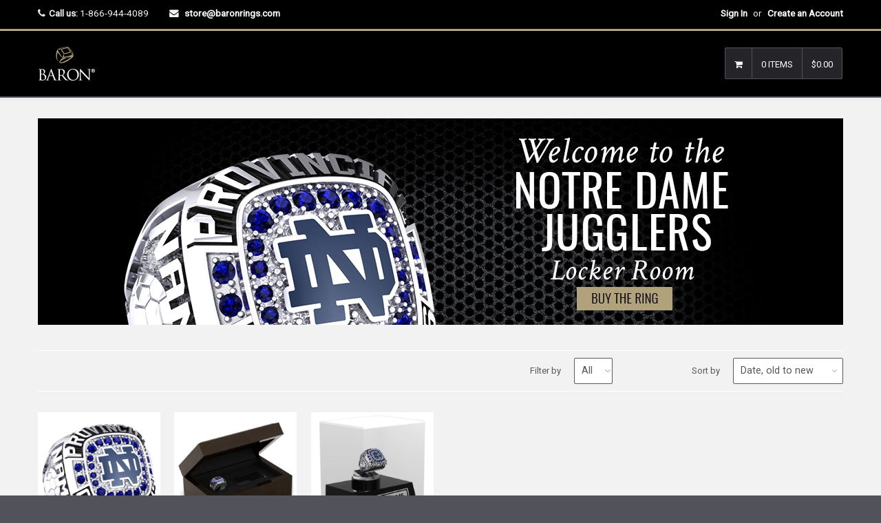

--- FILE ---
content_type: text/html; charset=utf-8
request_url: https://store.baronrings.ca/collections/notre-dame-jugglers-2019
body_size: 23114
content:

<!DOCTYPE html>
<!--[if lt IE 7]><html class="no-js lt-ie9 lt-ie8 lt-ie7" lang="en"> <![endif]-->
<!--[if IE 7]><html class="no-js lt-ie9 lt-ie8" lang="en"> <![endif]-->
<!--[if IE 8]><html class="no-js lt-ie9" lang="en"> <![endif]-->
<!--[if IE 9 ]><html class="ie9 no-js"> <![endif]-->
<!--[if (gt IE 9)|!(IE)]><!--><html class="no-touch no-js"> <!--<![endif]-->
<head>

  <script type="application/vnd.locksmith+json" data-locksmith>{"version":"v254","locked":false,"initialized":true,"scope":"collection","access_granted":true,"access_denied":false,"requires_customer":false,"manual_lock":false,"remote_lock":false,"has_timeout":false,"remote_rendered":null,"hide_resource":false,"hide_links_to_resource":false,"transparent":true,"locks":{"all":[],"opened":[]},"keys":[],"keys_signature":"8f3283d84cd788bdc7ea0b44f54dd92e1ac82d3cca1d923362ec923649581978","state":{"template":"collection.DEFAULT-COLLECTION","theme":603750415,"product":null,"collection":"notre-dame-jugglers-2019","page":null,"blog":null,"article":null,"app":null},"now":1768962124,"path":"\/collections\/notre-dame-jugglers-2019","locale_root_url":"\/","canonical_url":"https:\/\/store.baronrings.ca\/collections\/notre-dame-jugglers-2019","customer_id":null,"customer_id_signature":"8f3283d84cd788bdc7ea0b44f54dd92e1ac82d3cca1d923362ec923649581978","cart":null}</script><script data-locksmith>!function(){undefined;!function(){var s=window.Locksmith={},e=document.querySelector('script[type="application/vnd.locksmith+json"]'),n=e&&e.innerHTML;if(s.state={},s.util={},s.loading=!1,n)try{s.state=JSON.parse(n)}catch(d){}if(document.addEventListener&&document.querySelector){var o,a,i,t=[76,79,67,75,83,77,73,84,72,49,49],c=function(){a=t.slice(0)},l="style",r=function(e){e&&27!==e.keyCode&&"click"!==e.type||(document.removeEventListener("keydown",r),document.removeEventListener("click",r),o&&document.body.removeChild(o),o=null)};c(),document.addEventListener("keyup",function(e){if(e.keyCode===a[0]){if(clearTimeout(i),a.shift(),0<a.length)return void(i=setTimeout(c,1e3));c(),r(),(o=document.createElement("div"))[l].width="50%",o[l].maxWidth="1000px",o[l].height="85%",o[l].border="1px rgba(0, 0, 0, 0.2) solid",o[l].background="rgba(255, 255, 255, 0.99)",o[l].borderRadius="4px",o[l].position="fixed",o[l].top="50%",o[l].left="50%",o[l].transform="translateY(-50%) translateX(-50%)",o[l].boxShadow="0 2px 5px rgba(0, 0, 0, 0.3), 0 0 100vh 100vw rgba(0, 0, 0, 0.5)",o[l].zIndex="2147483645";var t=document.createElement("textarea");t.value=JSON.stringify(JSON.parse(n),null,2),t[l].border="none",t[l].display="block",t[l].boxSizing="border-box",t[l].width="100%",t[l].height="100%",t[l].background="transparent",t[l].padding="22px",t[l].fontFamily="monospace",t[l].fontSize="14px",t[l].color="#333",t[l].resize="none",t[l].outline="none",t.readOnly=!0,o.appendChild(t),document.body.appendChild(o),t.addEventListener("click",function(e){e.stopImmediatePropagation()}),t.select(),document.addEventListener("keydown",r),document.addEventListener("click",r)}})}s.isEmbedded=-1!==window.location.search.indexOf("_ab=0&_fd=0&_sc=1"),s.path=s.state.path||window.location.pathname,s.basePath=s.state.locale_root_url.concat("/apps/locksmith").replace(/^\/\//,"/"),s.reloading=!1,s.util.console=window.console||{log:function(){},error:function(){}},s.util.makeUrl=function(e,t){var n,o=s.basePath+e,a=[],i=s.cache();for(n in i)a.push(n+"="+encodeURIComponent(i[n]));for(n in t)a.push(n+"="+encodeURIComponent(t[n]));return s.state.customer_id&&(a.push("customer_id="+encodeURIComponent(s.state.customer_id)),a.push("customer_id_signature="+encodeURIComponent(s.state.customer_id_signature))),o+=(-1===o.indexOf("?")?"?":"&")+a.join("&")},s._initializeCallbacks=[],s.on=function(e,t){if("initialize"!==e)throw'Locksmith.on() currently only supports the "initialize" event';s._initializeCallbacks.push(t)},s.initializeSession=function(e){if(!s.isEmbedded){var t=!1,n=!0,o=!0;(e=e||{}).silent&&(o=n=!(t=!0)),s.ping({silent:t,spinner:n,reload:o,callback:function(){s._initializeCallbacks.forEach(function(e){e()})}})}},s.cache=function(e){var t={};try{var n=function a(e){return(document.cookie.match("(^|; )"+e+"=([^;]*)")||0)[2]};t=JSON.parse(decodeURIComponent(n("locksmith-params")||"{}"))}catch(d){}if(e){for(var o in e)t[o]=e[o];document.cookie="locksmith-params=; expires=Thu, 01 Jan 1970 00:00:00 GMT; path=/",document.cookie="locksmith-params="+encodeURIComponent(JSON.stringify(t))+"; path=/"}return t},s.cache.cart=s.state.cart,s.cache.cartLastSaved=null,s.params=s.cache(),s.util.reload=function(){s.reloading=!0;try{window.location.href=window.location.href.replace(/#.*/,"")}catch(d){s.util.console.error("Preferred reload method failed",d),window.location.reload()}},s.cache.saveCart=function(e){if(!s.cache.cart||s.cache.cart===s.cache.cartLastSaved)return e?e():null;var t=s.cache.cartLastSaved;s.cache.cartLastSaved=s.cache.cart,fetch("/cart/update.js",{method:"POST",headers:{"Content-Type":"application/json",Accept:"application/json"},body:JSON.stringify({attributes:{locksmith:s.cache.cart}})}).then(function(e){if(!e.ok)throw new Error("Cart update failed: "+e.status);return e.json()}).then(function(){e&&e()})["catch"](function(e){if(s.cache.cartLastSaved=t,!s.reloading)throw e})},s.util.spinnerHTML='<style>body{background:#FFF}@keyframes spin{from{transform:rotate(0deg)}to{transform:rotate(360deg)}}#loading{display:flex;width:100%;height:50vh;color:#777;align-items:center;justify-content:center}#loading .spinner{display:block;animation:spin 600ms linear infinite;position:relative;width:50px;height:50px}#loading .spinner-ring{stroke:currentColor;stroke-dasharray:100%;stroke-width:2px;stroke-linecap:round;fill:none}</style><div id="loading"><div class="spinner"><svg width="100%" height="100%"><svg preserveAspectRatio="xMinYMin"><circle class="spinner-ring" cx="50%" cy="50%" r="45%"></circle></svg></svg></div></div>',s.util.clobberBody=function(e){document.body.innerHTML=e},s.util.clobberDocument=function(e){e.responseText&&(e=e.responseText),document.documentElement&&document.removeChild(document.documentElement);var t=document.open("text/html","replace");t.writeln(e),t.close(),setTimeout(function(){var e=t.querySelector("[autofocus]");e&&e.focus()},100)},s.util.serializeForm=function(e){if(e&&"FORM"===e.nodeName){var t,n,o={};for(t=e.elements.length-1;0<=t;t-=1)if(""!==e.elements[t].name)switch(e.elements[t].nodeName){case"INPUT":switch(e.elements[t].type){default:case"text":case"hidden":case"password":case"button":case"reset":case"submit":o[e.elements[t].name]=e.elements[t].value;break;case"checkbox":case"radio":e.elements[t].checked&&(o[e.elements[t].name]=e.elements[t].value);break;case"file":}break;case"TEXTAREA":o[e.elements[t].name]=e.elements[t].value;break;case"SELECT":switch(e.elements[t].type){case"select-one":o[e.elements[t].name]=e.elements[t].value;break;case"select-multiple":for(n=e.elements[t].options.length-1;0<=n;n-=1)e.elements[t].options[n].selected&&(o[e.elements[t].name]=e.elements[t].options[n].value)}break;case"BUTTON":switch(e.elements[t].type){case"reset":case"submit":case"button":o[e.elements[t].name]=e.elements[t].value}}return o}},s.util.on=function(e,i,s,t){t=t||document;var c="locksmith-"+e+i,n=function(e){var t=e.target,n=e.target.parentElement,o=t&&t.className&&(t.className.baseVal||t.className)||"",a=n&&n.className&&(n.className.baseVal||n.className)||"";("string"==typeof o&&-1!==o.split(/\s+/).indexOf(i)||"string"==typeof a&&-1!==a.split(/\s+/).indexOf(i))&&!e[c]&&(e[c]=!0,s(e))};t.attachEvent?t.attachEvent(e,n):t.addEventListener(e,n,!1)},s.util.enableActions=function(e){s.util.on("click","locksmith-action",function(e){e.preventDefault();var t=e.target;t.dataset.confirmWith&&!confirm(t.dataset.confirmWith)||(t.disabled=!0,t.innerText=t.dataset.disableWith,s.post("/action",t.dataset.locksmithParams,{spinner:!1,type:"text",success:function(e){(e=JSON.parse(e.responseText)).message&&alert(e.message),s.util.reload()}}))},e)},s.util.inject=function(e,t){var n=["data","locksmith","append"];if(-1!==t.indexOf(n.join("-"))){var o=document.createElement("div");o.innerHTML=t,e.appendChild(o)}else e.innerHTML=t;var a,i,s=e.querySelectorAll("script");for(i=0;i<s.length;++i){a=s[i];var c=document.createElement("script");if(a.type&&(c.type=a.type),a.src)c.src=a.src;else{var l=document.createTextNode(a.innerHTML);c.appendChild(l)}e.appendChild(c)}var r=e.querySelector("[autofocus]");r&&r.focus()},s.post=function(e,t,n){!1!==(n=n||{}).spinner&&s.util.clobberBody(s.util.spinnerHTML);var o={};n.container===document?(o.layout=1,n.success=function(e){s.util.clobberDocument(e)}):n.container&&(o.layout=0,n.success=function(e){var t=document.getElementById(n.container);s.util.inject(t,e),t.id===t.firstChild.id&&t.parentElement.replaceChild(t.firstChild,t)}),n.form_type&&(t.form_type=n.form_type),n.include_layout_classes!==undefined&&(t.include_layout_classes=n.include_layout_classes),n.lock_id!==undefined&&(t.lock_id=n.lock_id),s.loading=!0;var a=s.util.makeUrl(e,o),i="json"===n.type||"text"===n.type;fetch(a,{method:"POST",headers:{"Content-Type":"application/json",Accept:i?"application/json":"text/html"},body:JSON.stringify(t)}).then(function(e){if(!e.ok)throw new Error("Request failed: "+e.status);return e.text()}).then(function(e){var t=n.success||s.util.clobberDocument;t(i?{responseText:e}:e)})["catch"](function(e){if(!s.reloading)if("dashboard.weglot.com"!==window.location.host){if(!n.silent)throw alert("Something went wrong! Please refresh and try again."),e;console.error(e)}else console.error(e)})["finally"](function(){s.loading=!1})},s.postResource=function(e,t){e.path=s.path,e.search=window.location.search,e.state=s.state,e.passcode&&(e.passcode=e.passcode.trim()),e.email&&(e.email=e.email.trim()),e.state.cart=s.cache.cart,e.locksmith_json=s.jsonTag,e.locksmith_json_signature=s.jsonTagSignature,s.post("/resource",e,t)},s.ping=function(e){if(!s.isEmbedded){e=e||{};var t=function(){e.reload?s.util.reload():"function"==typeof e.callback&&e.callback()};s.post("/ping",{path:s.path,search:window.location.search,state:s.state},{spinner:!!e.spinner,silent:"undefined"==typeof e.silent||e.silent,type:"text",success:function(e){e&&e.responseText?((e=JSON.parse(e.responseText)).messages&&0<e.messages.length&&s.showMessages(e.messages),e.cart&&s.cache.cart!==e.cart?(s.cache.cart=e.cart,s.cache.saveCart(function(){t(),e.cart&&e.cart.match(/^.+:/)&&s.util.reload()})):t()):console.error("[Locksmith] Invalid result in ping callback:",e)}})}},s.timeoutMonitor=function(){var e=s.cache.cart;s.ping({callback:function(){e!==s.cache.cart||setTimeout(function(){s.timeoutMonitor()},6e4)}})},s.showMessages=function(e){var t=document.createElement("div");t.style.position="fixed",t.style.left=0,t.style.right=0,t.style.bottom="-50px",t.style.opacity=0,t.style.background="#191919",t.style.color="#ddd",t.style.transition="bottom 0.2s, opacity 0.2s",t.style.zIndex=999999,t.innerHTML="        <style>          .locksmith-ab .locksmith-b { display: none; }          .locksmith-ab.toggled .locksmith-b { display: flex; }          .locksmith-ab.toggled .locksmith-a { display: none; }          .locksmith-flex { display: flex; flex-wrap: wrap; justify-content: space-between; align-items: center; padding: 10px 20px; }          .locksmith-message + .locksmith-message { border-top: 1px #555 solid; }          .locksmith-message a { color: inherit; font-weight: bold; }          .locksmith-message a:hover { color: inherit; opacity: 0.8; }          a.locksmith-ab-toggle { font-weight: inherit; text-decoration: underline; }          .locksmith-text { flex-grow: 1; }          .locksmith-cta { flex-grow: 0; text-align: right; }          .locksmith-cta button { transform: scale(0.8); transform-origin: left; }          .locksmith-cta > * { display: block; }          .locksmith-cta > * + * { margin-top: 10px; }          .locksmith-message a.locksmith-close { flex-grow: 0; text-decoration: none; margin-left: 15px; font-size: 30px; font-family: monospace; display: block; padding: 2px 10px; }                    @media screen and (max-width: 600px) {            .locksmith-wide-only { display: none !important; }            .locksmith-flex { padding: 0 15px; }            .locksmith-flex > * { margin-top: 5px; margin-bottom: 5px; }            .locksmith-cta { text-align: left; }          }                    @media screen and (min-width: 601px) {            .locksmith-narrow-only { display: none !important; }          }        </style>      "+e.map(function(e){return'<div class="locksmith-message">'+e+"</div>"}).join(""),document.body.appendChild(t),document.body.style.position="relative",document.body.parentElement.style.paddingBottom=t.offsetHeight+"px",setTimeout(function(){t.style.bottom=0,t.style.opacity=1},50),s.util.on("click","locksmith-ab-toggle",function(e){e.preventDefault();for(var t=e.target.parentElement;-1===t.className.split(" ").indexOf("locksmith-ab");)t=t.parentElement;-1!==t.className.split(" ").indexOf("toggled")?t.className=t.className.replace("toggled",""):t.className=t.className+" toggled"}),s.util.enableActions(t)}}()}();</script>
      <script data-locksmith>Locksmith.cache.cart=null</script>

  <script data-locksmith>Locksmith.jsonTag="{\"version\":\"v254\",\"locked\":false,\"initialized\":true,\"scope\":\"collection\",\"access_granted\":true,\"access_denied\":false,\"requires_customer\":false,\"manual_lock\":false,\"remote_lock\":false,\"has_timeout\":false,\"remote_rendered\":null,\"hide_resource\":false,\"hide_links_to_resource\":false,\"transparent\":true,\"locks\":{\"all\":[],\"opened\":[]},\"keys\":[],\"keys_signature\":\"8f3283d84cd788bdc7ea0b44f54dd92e1ac82d3cca1d923362ec923649581978\",\"state\":{\"template\":\"collection.DEFAULT-COLLECTION\",\"theme\":603750415,\"product\":null,\"collection\":\"notre-dame-jugglers-2019\",\"page\":null,\"blog\":null,\"article\":null,\"app\":null},\"now\":1768962124,\"path\":\"\\\/collections\\\/notre-dame-jugglers-2019\",\"locale_root_url\":\"\\\/\",\"canonical_url\":\"https:\\\/\\\/store.baronrings.ca\\\/collections\\\/notre-dame-jugglers-2019\",\"customer_id\":null,\"customer_id_signature\":\"8f3283d84cd788bdc7ea0b44f54dd92e1ac82d3cca1d923362ec923649581978\",\"cart\":null}";Locksmith.jsonTagSignature="daf1dfcf91bd6741d16e31ae0819abdce9621f2f1adc85d0c74eeda752256c29"</script>
  <!-- Basic page needs ================================================== -->
  <meta charset="utf-8">
  <meta http-equiv="X-UA-Compatible" content="IE=edge">
  <meta name="robots" content="noindex, nofollow" />
  
  <link rel="shortcut icon" href="//store.baronrings.ca/cdn/shop/t/3/assets/favicon.png?v=66590702721288805401519154540" type="image/png" />
  

  <!-- Title and description ================================================== -->
  <title>
  Notre Dame Jugglers &ndash; Baron Championship Rings - Canada
  </title>

  

  <!-- Product meta ================================================== -->
  
<meta property="og:type" content="website">
<meta property="og:title" content="Notre Dame Jugglers">

<meta property="og:image" content="http://store.baronrings.ca/cdn/shop/t/3/assets/logo.png?v=179110358169675436941517847861">
<meta property="og:image:secure_url" content="https://store.baronrings.ca/cdn/shop/t/3/assets/logo.png?v=179110358169675436941517847861">




  <meta property="og:url" content="https://store.baronrings.ca/collections/notre-dame-jugglers-2019">
  <meta property="og:site_name" content="Baron Championship Rings - Canada">

  
  
  
  <meta name="twitter:site" content="@">



  <!-- Helpers ================================================== -->
  <link rel="canonical" href="https://store.baronrings.ca/collections/notre-dame-jugglers-2019">
  <meta name="viewport" content="width=device-width,initial-scale=1">

  
  <!-- Ajaxify Cart Plugin ================================================== -->
  <link href="//store.baronrings.ca/cdn/shop/t/3/assets/ajaxify.scss.css?v=130976740006636330931517847870" rel="stylesheet" type="text/css" media="all" />
  
  
   <!-- Font Awesome css ================================================== -->
   <link href="//store.baronrings.ca/cdn/shop/t/3/assets/font-awesome.min.css?v=176011778687730541951743786193" rel="stylesheet" type="text/css" media="all" />
  
  <!-- Animate css ================================================== -->
  <link href="//store.baronrings.ca/cdn/shop/t/3/assets/animate.css?v=15441827370876286321517847855" rel="stylesheet" type="text/css" media="all" />
 
  
   <!-- Owl Carousel css ================================================== -->
  <link href="//store.baronrings.ca/cdn/shop/t/3/assets/owl-carousel.css?v=29132299438378655701517847862" rel="stylesheet" type="text/css" media="all" />
  
  
  <!-- Magnific Popup core CSS file ================================================== -->
  <link href="//store.baronrings.ca/cdn/shop/t/3/assets/magnific-popup.css?v=118664502954359642581517847861" rel="stylesheet" type="text/css" media="all" />
 

  <!-- CSS ================================================== -->
  <link href="//store.baronrings.ca/cdn/shop/t/3/assets/timber.scss.css?v=13416816272622540971743786180" rel="stylesheet" type="text/css" media="all" />
  <link href="//store.baronrings.ca/cdn/shop/t/3/assets/font-awesome-icons.css?v=84486296220216038801517847870" rel="stylesheet" type="text/css" media="all" />
  
  

  
    
    
    <link href="//fonts.googleapis.com/css?family=Crimson+Text:400" rel="stylesheet" type="text/css" media="all" />
  


  
    
    
    <link href="//fonts.googleapis.com/css?family=Oswald:500" rel="stylesheet" type="text/css" media="all" />
  


  
  <!-- Header hook for plugins ================================================== -->
  <script>window.performance && window.performance.mark && window.performance.mark('shopify.content_for_header.start');</script><meta id="shopify-digital-wallet" name="shopify-digital-wallet" content="/2700249/digital_wallets/dialog">
<meta name="shopify-checkout-api-token" content="d9ebd10b38830328ce91544b77859a83">
<meta id="in-context-paypal-metadata" data-shop-id="2700249" data-venmo-supported="false" data-environment="production" data-locale="en_US" data-paypal-v4="true" data-currency="CAD">
<link rel="alternate" type="application/atom+xml" title="Feed" href="/collections/notre-dame-jugglers-2019.atom" />
<link rel="alternate" type="application/json+oembed" href="https://store.baronrings.ca/collections/notre-dame-jugglers-2019.oembed">
<script async="async" src="/checkouts/internal/preloads.js?locale=en-CA"></script>
<link rel="preconnect" href="https://shop.app" crossorigin="anonymous">
<script async="async" src="https://shop.app/checkouts/internal/preloads.js?locale=en-CA&shop_id=2700249" crossorigin="anonymous"></script>
<script id="shopify-features" type="application/json">{"accessToken":"d9ebd10b38830328ce91544b77859a83","betas":["rich-media-storefront-analytics"],"domain":"store.baronrings.ca","predictiveSearch":true,"shopId":2700249,"locale":"en"}</script>
<script>var Shopify = Shopify || {};
Shopify.shop = "baronringscanada.myshopify.com";
Shopify.locale = "en";
Shopify.currency = {"active":"CAD","rate":"1.0"};
Shopify.country = "CA";
Shopify.theme = {"name":"Baron 3 - Qrack","id":603750415,"schema_name":null,"schema_version":null,"theme_store_id":null,"role":"main"};
Shopify.theme.handle = "null";
Shopify.theme.style = {"id":null,"handle":null};
Shopify.cdnHost = "store.baronrings.ca/cdn";
Shopify.routes = Shopify.routes || {};
Shopify.routes.root = "/";</script>
<script type="module">!function(o){(o.Shopify=o.Shopify||{}).modules=!0}(window);</script>
<script>!function(o){function n(){var o=[];function n(){o.push(Array.prototype.slice.apply(arguments))}return n.q=o,n}var t=o.Shopify=o.Shopify||{};t.loadFeatures=n(),t.autoloadFeatures=n()}(window);</script>
<script>
  window.ShopifyPay = window.ShopifyPay || {};
  window.ShopifyPay.apiHost = "shop.app\/pay";
  window.ShopifyPay.redirectState = null;
</script>
<script id="shop-js-analytics" type="application/json">{"pageType":"collection"}</script>
<script defer="defer" async type="module" src="//store.baronrings.ca/cdn/shopifycloud/shop-js/modules/v2/client.init-shop-cart-sync_BdyHc3Nr.en.esm.js"></script>
<script defer="defer" async type="module" src="//store.baronrings.ca/cdn/shopifycloud/shop-js/modules/v2/chunk.common_Daul8nwZ.esm.js"></script>
<script type="module">
  await import("//store.baronrings.ca/cdn/shopifycloud/shop-js/modules/v2/client.init-shop-cart-sync_BdyHc3Nr.en.esm.js");
await import("//store.baronrings.ca/cdn/shopifycloud/shop-js/modules/v2/chunk.common_Daul8nwZ.esm.js");

  window.Shopify.SignInWithShop?.initShopCartSync?.({"fedCMEnabled":true,"windoidEnabled":true});

</script>
<script>
  window.Shopify = window.Shopify || {};
  if (!window.Shopify.featureAssets) window.Shopify.featureAssets = {};
  window.Shopify.featureAssets['shop-js'] = {"shop-cart-sync":["modules/v2/client.shop-cart-sync_QYOiDySF.en.esm.js","modules/v2/chunk.common_Daul8nwZ.esm.js"],"init-fed-cm":["modules/v2/client.init-fed-cm_DchLp9rc.en.esm.js","modules/v2/chunk.common_Daul8nwZ.esm.js"],"shop-button":["modules/v2/client.shop-button_OV7bAJc5.en.esm.js","modules/v2/chunk.common_Daul8nwZ.esm.js"],"init-windoid":["modules/v2/client.init-windoid_DwxFKQ8e.en.esm.js","modules/v2/chunk.common_Daul8nwZ.esm.js"],"shop-cash-offers":["modules/v2/client.shop-cash-offers_DWtL6Bq3.en.esm.js","modules/v2/chunk.common_Daul8nwZ.esm.js","modules/v2/chunk.modal_CQq8HTM6.esm.js"],"shop-toast-manager":["modules/v2/client.shop-toast-manager_CX9r1SjA.en.esm.js","modules/v2/chunk.common_Daul8nwZ.esm.js"],"init-shop-email-lookup-coordinator":["modules/v2/client.init-shop-email-lookup-coordinator_UhKnw74l.en.esm.js","modules/v2/chunk.common_Daul8nwZ.esm.js"],"pay-button":["modules/v2/client.pay-button_DzxNnLDY.en.esm.js","modules/v2/chunk.common_Daul8nwZ.esm.js"],"avatar":["modules/v2/client.avatar_BTnouDA3.en.esm.js"],"init-shop-cart-sync":["modules/v2/client.init-shop-cart-sync_BdyHc3Nr.en.esm.js","modules/v2/chunk.common_Daul8nwZ.esm.js"],"shop-login-button":["modules/v2/client.shop-login-button_D8B466_1.en.esm.js","modules/v2/chunk.common_Daul8nwZ.esm.js","modules/v2/chunk.modal_CQq8HTM6.esm.js"],"init-customer-accounts-sign-up":["modules/v2/client.init-customer-accounts-sign-up_C8fpPm4i.en.esm.js","modules/v2/client.shop-login-button_D8B466_1.en.esm.js","modules/v2/chunk.common_Daul8nwZ.esm.js","modules/v2/chunk.modal_CQq8HTM6.esm.js"],"init-shop-for-new-customer-accounts":["modules/v2/client.init-shop-for-new-customer-accounts_CVTO0Ztu.en.esm.js","modules/v2/client.shop-login-button_D8B466_1.en.esm.js","modules/v2/chunk.common_Daul8nwZ.esm.js","modules/v2/chunk.modal_CQq8HTM6.esm.js"],"init-customer-accounts":["modules/v2/client.init-customer-accounts_dRgKMfrE.en.esm.js","modules/v2/client.shop-login-button_D8B466_1.en.esm.js","modules/v2/chunk.common_Daul8nwZ.esm.js","modules/v2/chunk.modal_CQq8HTM6.esm.js"],"shop-follow-button":["modules/v2/client.shop-follow-button_CkZpjEct.en.esm.js","modules/v2/chunk.common_Daul8nwZ.esm.js","modules/v2/chunk.modal_CQq8HTM6.esm.js"],"lead-capture":["modules/v2/client.lead-capture_BntHBhfp.en.esm.js","modules/v2/chunk.common_Daul8nwZ.esm.js","modules/v2/chunk.modal_CQq8HTM6.esm.js"],"checkout-modal":["modules/v2/client.checkout-modal_CfxcYbTm.en.esm.js","modules/v2/chunk.common_Daul8nwZ.esm.js","modules/v2/chunk.modal_CQq8HTM6.esm.js"],"shop-login":["modules/v2/client.shop-login_Da4GZ2H6.en.esm.js","modules/v2/chunk.common_Daul8nwZ.esm.js","modules/v2/chunk.modal_CQq8HTM6.esm.js"],"payment-terms":["modules/v2/client.payment-terms_MV4M3zvL.en.esm.js","modules/v2/chunk.common_Daul8nwZ.esm.js","modules/v2/chunk.modal_CQq8HTM6.esm.js"]};
</script>
<script>(function() {
  var isLoaded = false;
  function asyncLoad() {
    if (isLoaded) return;
    isLoaded = true;
    var urls = ["\/\/cdn.shopify.com\/proxy\/6f38536dba6b3a5a4bb81b220c63af32cfdf67659b3911d32706bfaa6fc5da89\/static.cdn.printful.com\/static\/js\/external\/shopify-product-customizer.js?v=0.28\u0026shop=baronringscanada.myshopify.com\u0026sp-cache-control=cHVibGljLCBtYXgtYWdlPTkwMA"];
    for (var i = 0; i < urls.length; i++) {
      var s = document.createElement('script');
      s.type = 'text/javascript';
      s.async = true;
      s.src = urls[i];
      var x = document.getElementsByTagName('script')[0];
      x.parentNode.insertBefore(s, x);
    }
  };
  if(window.attachEvent) {
    window.attachEvent('onload', asyncLoad);
  } else {
    window.addEventListener('load', asyncLoad, false);
  }
})();</script>
<script id="__st">var __st={"a":2700249,"offset":-18000,"reqid":"edf4f13e-aab7-400b-a6d3-08949f18f549-1768962123","pageurl":"store.baronrings.ca\/collections\/notre-dame-jugglers-2019","u":"8707f9a0b4b6","p":"collection","rtyp":"collection","rid":155492352065};</script>
<script>window.ShopifyPaypalV4VisibilityTracking = true;</script>
<script id="captcha-bootstrap">!function(){'use strict';const t='contact',e='account',n='new_comment',o=[[t,t],['blogs',n],['comments',n],[t,'customer']],c=[[e,'customer_login'],[e,'guest_login'],[e,'recover_customer_password'],[e,'create_customer']],r=t=>t.map((([t,e])=>`form[action*='/${t}']:not([data-nocaptcha='true']) input[name='form_type'][value='${e}']`)).join(','),a=t=>()=>t?[...document.querySelectorAll(t)].map((t=>t.form)):[];function s(){const t=[...o],e=r(t);return a(e)}const i='password',u='form_key',d=['recaptcha-v3-token','g-recaptcha-response','h-captcha-response',i],f=()=>{try{return window.sessionStorage}catch{return}},m='__shopify_v',_=t=>t.elements[u];function p(t,e,n=!1){try{const o=window.sessionStorage,c=JSON.parse(o.getItem(e)),{data:r}=function(t){const{data:e,action:n}=t;return t[m]||n?{data:e,action:n}:{data:t,action:n}}(c);for(const[e,n]of Object.entries(r))t.elements[e]&&(t.elements[e].value=n);n&&o.removeItem(e)}catch(o){console.error('form repopulation failed',{error:o})}}const l='form_type',E='cptcha';function T(t){t.dataset[E]=!0}const w=window,h=w.document,L='Shopify',v='ce_forms',y='captcha';let A=!1;((t,e)=>{const n=(g='f06e6c50-85a8-45c8-87d0-21a2b65856fe',I='https://cdn.shopify.com/shopifycloud/storefront-forms-hcaptcha/ce_storefront_forms_captcha_hcaptcha.v1.5.2.iife.js',D={infoText:'Protected by hCaptcha',privacyText:'Privacy',termsText:'Terms'},(t,e,n)=>{const o=w[L][v],c=o.bindForm;if(c)return c(t,g,e,D).then(n);var r;o.q.push([[t,g,e,D],n]),r=I,A||(h.body.append(Object.assign(h.createElement('script'),{id:'captcha-provider',async:!0,src:r})),A=!0)});var g,I,D;w[L]=w[L]||{},w[L][v]=w[L][v]||{},w[L][v].q=[],w[L][y]=w[L][y]||{},w[L][y].protect=function(t,e){n(t,void 0,e),T(t)},Object.freeze(w[L][y]),function(t,e,n,w,h,L){const[v,y,A,g]=function(t,e,n){const i=e?o:[],u=t?c:[],d=[...i,...u],f=r(d),m=r(i),_=r(d.filter((([t,e])=>n.includes(e))));return[a(f),a(m),a(_),s()]}(w,h,L),I=t=>{const e=t.target;return e instanceof HTMLFormElement?e:e&&e.form},D=t=>v().includes(t);t.addEventListener('submit',(t=>{const e=I(t);if(!e)return;const n=D(e)&&!e.dataset.hcaptchaBound&&!e.dataset.recaptchaBound,o=_(e),c=g().includes(e)&&(!o||!o.value);(n||c)&&t.preventDefault(),c&&!n&&(function(t){try{if(!f())return;!function(t){const e=f();if(!e)return;const n=_(t);if(!n)return;const o=n.value;o&&e.removeItem(o)}(t);const e=Array.from(Array(32),(()=>Math.random().toString(36)[2])).join('');!function(t,e){_(t)||t.append(Object.assign(document.createElement('input'),{type:'hidden',name:u})),t.elements[u].value=e}(t,e),function(t,e){const n=f();if(!n)return;const o=[...t.querySelectorAll(`input[type='${i}']`)].map((({name:t})=>t)),c=[...d,...o],r={};for(const[a,s]of new FormData(t).entries())c.includes(a)||(r[a]=s);n.setItem(e,JSON.stringify({[m]:1,action:t.action,data:r}))}(t,e)}catch(e){console.error('failed to persist form',e)}}(e),e.submit())}));const S=(t,e)=>{t&&!t.dataset[E]&&(n(t,e.some((e=>e===t))),T(t))};for(const o of['focusin','change'])t.addEventListener(o,(t=>{const e=I(t);D(e)&&S(e,y())}));const B=e.get('form_key'),M=e.get(l),P=B&&M;t.addEventListener('DOMContentLoaded',(()=>{const t=y();if(P)for(const e of t)e.elements[l].value===M&&p(e,B);[...new Set([...A(),...v().filter((t=>'true'===t.dataset.shopifyCaptcha))])].forEach((e=>S(e,t)))}))}(h,new URLSearchParams(w.location.search),n,t,e,['guest_login'])})(!0,!0)}();</script>
<script integrity="sha256-4kQ18oKyAcykRKYeNunJcIwy7WH5gtpwJnB7kiuLZ1E=" data-source-attribution="shopify.loadfeatures" defer="defer" src="//store.baronrings.ca/cdn/shopifycloud/storefront/assets/storefront/load_feature-a0a9edcb.js" crossorigin="anonymous"></script>
<script crossorigin="anonymous" defer="defer" src="//store.baronrings.ca/cdn/shopifycloud/storefront/assets/shopify_pay/storefront-65b4c6d7.js?v=20250812"></script>
<script data-source-attribution="shopify.dynamic_checkout.dynamic.init">var Shopify=Shopify||{};Shopify.PaymentButton=Shopify.PaymentButton||{isStorefrontPortableWallets:!0,init:function(){window.Shopify.PaymentButton.init=function(){};var t=document.createElement("script");t.src="https://store.baronrings.ca/cdn/shopifycloud/portable-wallets/latest/portable-wallets.en.js",t.type="module",document.head.appendChild(t)}};
</script>
<script data-source-attribution="shopify.dynamic_checkout.buyer_consent">
  function portableWalletsHideBuyerConsent(e){var t=document.getElementById("shopify-buyer-consent"),n=document.getElementById("shopify-subscription-policy-button");t&&n&&(t.classList.add("hidden"),t.setAttribute("aria-hidden","true"),n.removeEventListener("click",e))}function portableWalletsShowBuyerConsent(e){var t=document.getElementById("shopify-buyer-consent"),n=document.getElementById("shopify-subscription-policy-button");t&&n&&(t.classList.remove("hidden"),t.removeAttribute("aria-hidden"),n.addEventListener("click",e))}window.Shopify?.PaymentButton&&(window.Shopify.PaymentButton.hideBuyerConsent=portableWalletsHideBuyerConsent,window.Shopify.PaymentButton.showBuyerConsent=portableWalletsShowBuyerConsent);
</script>
<script data-source-attribution="shopify.dynamic_checkout.cart.bootstrap">document.addEventListener("DOMContentLoaded",(function(){function t(){return document.querySelector("shopify-accelerated-checkout-cart, shopify-accelerated-checkout")}if(t())Shopify.PaymentButton.init();else{new MutationObserver((function(e,n){t()&&(Shopify.PaymentButton.init(),n.disconnect())})).observe(document.body,{childList:!0,subtree:!0})}}));
</script>
<link id="shopify-accelerated-checkout-styles" rel="stylesheet" media="screen" href="https://store.baronrings.ca/cdn/shopifycloud/portable-wallets/latest/accelerated-checkout-backwards-compat.css" crossorigin="anonymous">
<style id="shopify-accelerated-checkout-cart">
        #shopify-buyer-consent {
  margin-top: 1em;
  display: inline-block;
  width: 100%;
}

#shopify-buyer-consent.hidden {
  display: none;
}

#shopify-subscription-policy-button {
  background: none;
  border: none;
  padding: 0;
  text-decoration: underline;
  font-size: inherit;
  cursor: pointer;
}

#shopify-subscription-policy-button::before {
  box-shadow: none;
}

      </style>

<script>window.performance && window.performance.mark && window.performance.mark('shopify.content_for_header.end');</script>

  

<!--[if lt IE 9]>
<script src="//html5shiv.googlecode.com/svn/trunk/html5.js" type="text/javascript"></script>
<script src="//store.baronrings.ca/cdn/shop/t/3/assets/respond.min.js?v=52248677837542619231517847863" type="text/javascript"></script>
<link href="//store.baronrings.ca/cdn/shop/t/3/assets/respond-proxy.html" id="respond-proxy" rel="respond-proxy" />
<link href="//store.baronrings.ca/search?q=48b741acc479f9262a5c1d34521f9b31" id="respond-redirect" rel="respond-redirect" />
<script src="//store.baronrings.ca/search?q=48b741acc479f9262a5c1d34521f9b31" type="text/javascript"></script>
<![endif]-->


  
  

  <!-- jQuery ================================================== -->
  <script src="//store.baronrings.ca/cdn/shop/t/3/assets/jquery-v2.1.0.js?v=136040711958047356141517847860" type="text/javascript"></script>
  <script src="//store.baronrings.ca/cdn/shop/t/3/assets/modernizr.min.js?v=26620055551102246001517847862" type="text/javascript"></script>
   
  
  <!-- Owl Carousel ================================================== -->
  <script src="//store.baronrings.ca/cdn/shop/t/3/assets/owl-carousel.js?v=97797112108559802911517847862" type="text/javascript"></script>
  
  
  <!-- Custom thumbnails since Shopify do not offer this feature  ================================================== -->
  <script src="//store.baronrings.ca/cdn/shop/t/3/assets/aspectcorrect.js?v=74992518480500470361517847855" type="text/javascript"></script>
  <script src="//store.baronrings.ca/cdn/shop/t/3/assets/thumbnail-crop.js?v=25437127017186552121517847864" type="text/javascript"></script>
  
  
  <!-- QuickView -->
  <script src="//store.baronrings.ca/cdn/shopifycloud/storefront/assets/themes_support/option_selection-b017cd28.js" type="text/javascript"></script>
   
  
  
  <link href="https://fonts.googleapis.com/css?family=Crimson+Text|Oswald|Roboto|Sedgwick+Ave+Display" rel="stylesheet">
<link href="https://monorail-edge.shopifysvc.com" rel="dns-prefetch">
<script>(function(){if ("sendBeacon" in navigator && "performance" in window) {try {var session_token_from_headers = performance.getEntriesByType('navigation')[0].serverTiming.find(x => x.name == '_s').description;} catch {var session_token_from_headers = undefined;}var session_cookie_matches = document.cookie.match(/_shopify_s=([^;]*)/);var session_token_from_cookie = session_cookie_matches && session_cookie_matches.length === 2 ? session_cookie_matches[1] : "";var session_token = session_token_from_headers || session_token_from_cookie || "";function handle_abandonment_event(e) {var entries = performance.getEntries().filter(function(entry) {return /monorail-edge.shopifysvc.com/.test(entry.name);});if (!window.abandonment_tracked && entries.length === 0) {window.abandonment_tracked = true;var currentMs = Date.now();var navigation_start = performance.timing.navigationStart;var payload = {shop_id: 2700249,url: window.location.href,navigation_start,duration: currentMs - navigation_start,session_token,page_type: "collection"};window.navigator.sendBeacon("https://monorail-edge.shopifysvc.com/v1/produce", JSON.stringify({schema_id: "online_store_buyer_site_abandonment/1.1",payload: payload,metadata: {event_created_at_ms: currentMs,event_sent_at_ms: currentMs}}));}}window.addEventListener('pagehide', handle_abandonment_event);}}());</script>
<script id="web-pixels-manager-setup">(function e(e,d,r,n,o){if(void 0===o&&(o={}),!Boolean(null===(a=null===(i=window.Shopify)||void 0===i?void 0:i.analytics)||void 0===a?void 0:a.replayQueue)){var i,a;window.Shopify=window.Shopify||{};var t=window.Shopify;t.analytics=t.analytics||{};var s=t.analytics;s.replayQueue=[],s.publish=function(e,d,r){return s.replayQueue.push([e,d,r]),!0};try{self.performance.mark("wpm:start")}catch(e){}var l=function(){var e={modern:/Edge?\/(1{2}[4-9]|1[2-9]\d|[2-9]\d{2}|\d{4,})\.\d+(\.\d+|)|Firefox\/(1{2}[4-9]|1[2-9]\d|[2-9]\d{2}|\d{4,})\.\d+(\.\d+|)|Chrom(ium|e)\/(9{2}|\d{3,})\.\d+(\.\d+|)|(Maci|X1{2}).+ Version\/(15\.\d+|(1[6-9]|[2-9]\d|\d{3,})\.\d+)([,.]\d+|)( \(\w+\)|)( Mobile\/\w+|) Safari\/|Chrome.+OPR\/(9{2}|\d{3,})\.\d+\.\d+|(CPU[ +]OS|iPhone[ +]OS|CPU[ +]iPhone|CPU IPhone OS|CPU iPad OS)[ +]+(15[._]\d+|(1[6-9]|[2-9]\d|\d{3,})[._]\d+)([._]\d+|)|Android:?[ /-](13[3-9]|1[4-9]\d|[2-9]\d{2}|\d{4,})(\.\d+|)(\.\d+|)|Android.+Firefox\/(13[5-9]|1[4-9]\d|[2-9]\d{2}|\d{4,})\.\d+(\.\d+|)|Android.+Chrom(ium|e)\/(13[3-9]|1[4-9]\d|[2-9]\d{2}|\d{4,})\.\d+(\.\d+|)|SamsungBrowser\/([2-9]\d|\d{3,})\.\d+/,legacy:/Edge?\/(1[6-9]|[2-9]\d|\d{3,})\.\d+(\.\d+|)|Firefox\/(5[4-9]|[6-9]\d|\d{3,})\.\d+(\.\d+|)|Chrom(ium|e)\/(5[1-9]|[6-9]\d|\d{3,})\.\d+(\.\d+|)([\d.]+$|.*Safari\/(?![\d.]+ Edge\/[\d.]+$))|(Maci|X1{2}).+ Version\/(10\.\d+|(1[1-9]|[2-9]\d|\d{3,})\.\d+)([,.]\d+|)( \(\w+\)|)( Mobile\/\w+|) Safari\/|Chrome.+OPR\/(3[89]|[4-9]\d|\d{3,})\.\d+\.\d+|(CPU[ +]OS|iPhone[ +]OS|CPU[ +]iPhone|CPU IPhone OS|CPU iPad OS)[ +]+(10[._]\d+|(1[1-9]|[2-9]\d|\d{3,})[._]\d+)([._]\d+|)|Android:?[ /-](13[3-9]|1[4-9]\d|[2-9]\d{2}|\d{4,})(\.\d+|)(\.\d+|)|Mobile Safari.+OPR\/([89]\d|\d{3,})\.\d+\.\d+|Android.+Firefox\/(13[5-9]|1[4-9]\d|[2-9]\d{2}|\d{4,})\.\d+(\.\d+|)|Android.+Chrom(ium|e)\/(13[3-9]|1[4-9]\d|[2-9]\d{2}|\d{4,})\.\d+(\.\d+|)|Android.+(UC? ?Browser|UCWEB|U3)[ /]?(15\.([5-9]|\d{2,})|(1[6-9]|[2-9]\d|\d{3,})\.\d+)\.\d+|SamsungBrowser\/(5\.\d+|([6-9]|\d{2,})\.\d+)|Android.+MQ{2}Browser\/(14(\.(9|\d{2,})|)|(1[5-9]|[2-9]\d|\d{3,})(\.\d+|))(\.\d+|)|K[Aa][Ii]OS\/(3\.\d+|([4-9]|\d{2,})\.\d+)(\.\d+|)/},d=e.modern,r=e.legacy,n=navigator.userAgent;return n.match(d)?"modern":n.match(r)?"legacy":"unknown"}(),u="modern"===l?"modern":"legacy",c=(null!=n?n:{modern:"",legacy:""})[u],f=function(e){return[e.baseUrl,"/wpm","/b",e.hashVersion,"modern"===e.buildTarget?"m":"l",".js"].join("")}({baseUrl:d,hashVersion:r,buildTarget:u}),m=function(e){var d=e.version,r=e.bundleTarget,n=e.surface,o=e.pageUrl,i=e.monorailEndpoint;return{emit:function(e){var a=e.status,t=e.errorMsg,s=(new Date).getTime(),l=JSON.stringify({metadata:{event_sent_at_ms:s},events:[{schema_id:"web_pixels_manager_load/3.1",payload:{version:d,bundle_target:r,page_url:o,status:a,surface:n,error_msg:t},metadata:{event_created_at_ms:s}}]});if(!i)return console&&console.warn&&console.warn("[Web Pixels Manager] No Monorail endpoint provided, skipping logging."),!1;try{return self.navigator.sendBeacon.bind(self.navigator)(i,l)}catch(e){}var u=new XMLHttpRequest;try{return u.open("POST",i,!0),u.setRequestHeader("Content-Type","text/plain"),u.send(l),!0}catch(e){return console&&console.warn&&console.warn("[Web Pixels Manager] Got an unhandled error while logging to Monorail."),!1}}}}({version:r,bundleTarget:l,surface:e.surface,pageUrl:self.location.href,monorailEndpoint:e.monorailEndpoint});try{o.browserTarget=l,function(e){var d=e.src,r=e.async,n=void 0===r||r,o=e.onload,i=e.onerror,a=e.sri,t=e.scriptDataAttributes,s=void 0===t?{}:t,l=document.createElement("script"),u=document.querySelector("head"),c=document.querySelector("body");if(l.async=n,l.src=d,a&&(l.integrity=a,l.crossOrigin="anonymous"),s)for(var f in s)if(Object.prototype.hasOwnProperty.call(s,f))try{l.dataset[f]=s[f]}catch(e){}if(o&&l.addEventListener("load",o),i&&l.addEventListener("error",i),u)u.appendChild(l);else{if(!c)throw new Error("Did not find a head or body element to append the script");c.appendChild(l)}}({src:f,async:!0,onload:function(){if(!function(){var e,d;return Boolean(null===(d=null===(e=window.Shopify)||void 0===e?void 0:e.analytics)||void 0===d?void 0:d.initialized)}()){var d=window.webPixelsManager.init(e)||void 0;if(d){var r=window.Shopify.analytics;r.replayQueue.forEach((function(e){var r=e[0],n=e[1],o=e[2];d.publishCustomEvent(r,n,o)})),r.replayQueue=[],r.publish=d.publishCustomEvent,r.visitor=d.visitor,r.initialized=!0}}},onerror:function(){return m.emit({status:"failed",errorMsg:"".concat(f," has failed to load")})},sri:function(e){var d=/^sha384-[A-Za-z0-9+/=]+$/;return"string"==typeof e&&d.test(e)}(c)?c:"",scriptDataAttributes:o}),m.emit({status:"loading"})}catch(e){m.emit({status:"failed",errorMsg:(null==e?void 0:e.message)||"Unknown error"})}}})({shopId: 2700249,storefrontBaseUrl: "https://store.baronrings.ca",extensionsBaseUrl: "https://extensions.shopifycdn.com/cdn/shopifycloud/web-pixels-manager",monorailEndpoint: "https://monorail-edge.shopifysvc.com/unstable/produce_batch",surface: "storefront-renderer",enabledBetaFlags: ["2dca8a86"],webPixelsConfigList: [{"id":"175014191","configuration":"{\"storeIdentity\":\"baronringscanada.myshopify.com\",\"baseURL\":\"https:\\\/\\\/api.printful.com\\\/shopify-pixels\"}","eventPayloadVersion":"v1","runtimeContext":"STRICT","scriptVersion":"74f275712857ab41bea9d998dcb2f9da","type":"APP","apiClientId":156624,"privacyPurposes":["ANALYTICS","MARKETING","SALE_OF_DATA"],"dataSharingAdjustments":{"protectedCustomerApprovalScopes":["read_customer_address","read_customer_email","read_customer_name","read_customer_personal_data","read_customer_phone"]}},{"id":"shopify-app-pixel","configuration":"{}","eventPayloadVersion":"v1","runtimeContext":"STRICT","scriptVersion":"0450","apiClientId":"shopify-pixel","type":"APP","privacyPurposes":["ANALYTICS","MARKETING"]},{"id":"shopify-custom-pixel","eventPayloadVersion":"v1","runtimeContext":"LAX","scriptVersion":"0450","apiClientId":"shopify-pixel","type":"CUSTOM","privacyPurposes":["ANALYTICS","MARKETING"]}],isMerchantRequest: false,initData: {"shop":{"name":"Baron Championship Rings - Canada","paymentSettings":{"currencyCode":"CAD"},"myshopifyDomain":"baronringscanada.myshopify.com","countryCode":"CA","storefrontUrl":"https:\/\/store.baronrings.ca"},"customer":null,"cart":null,"checkout":null,"productVariants":[],"purchasingCompany":null},},"https://store.baronrings.ca/cdn","fcfee988w5aeb613cpc8e4bc33m6693e112",{"modern":"","legacy":""},{"shopId":"2700249","storefrontBaseUrl":"https:\/\/store.baronrings.ca","extensionBaseUrl":"https:\/\/extensions.shopifycdn.com\/cdn\/shopifycloud\/web-pixels-manager","surface":"storefront-renderer","enabledBetaFlags":"[\"2dca8a86\"]","isMerchantRequest":"false","hashVersion":"fcfee988w5aeb613cpc8e4bc33m6693e112","publish":"custom","events":"[[\"page_viewed\",{}],[\"collection_viewed\",{\"collection\":{\"id\":\"155492352065\",\"title\":\"Notre Dame Jugglers\",\"productVariants\":[{\"price\":{\"amount\":380.0,\"currencyCode\":\"CAD\"},\"product\":{\"title\":\"Notre Dame Jugglers  Championship Ring - Design 3.4\",\"vendor\":\"Notre Dame Jugglers 2019\",\"id\":\"4358117261377\",\"untranslatedTitle\":\"Notre Dame Jugglers  Championship Ring - Design 3.4\",\"url\":\"\/products\/notre-dame-jugglers-championship-ring-design-3-4\",\"type\":\"Championship Ring\"},\"id\":\"31275789549633\",\"image\":{\"src\":\"\/\/store.baronrings.ca\/cdn\/shop\/products\/Notre_Dame_Jugglers-D3.4-Main-1.jpg?v=1576520281\"},\"sku\":\"CS-CD-01-LG-SS\",\"title\":\"6\",\"untranslatedTitle\":\"6\"},{\"price\":{\"amount\":75.0,\"currencyCode\":\"CAD\"},\"product\":{\"title\":\"Notre Dame Jugglers Championship Ring Box\",\"vendor\":\"Notre Dame Jugglers 2019\",\"id\":\"4358117851201\",\"untranslatedTitle\":\"Notre Dame Jugglers Championship Ring Box\",\"url\":\"\/products\/notre-dame-jugglers-championship-ring-box\",\"type\":\"Ring Box\"},\"id\":\"31275791548481\",\"image\":{\"src\":\"\/\/store.baronrings.ca\/cdn\/shop\/products\/Notre_Dame_Jugglers-D3.4-Ring-Box.jpg?v=1576520335\"},\"sku\":\"Wooden Ring Box -Single\",\"title\":\"Default Title\",\"untranslatedTitle\":\"Default Title\"},{\"price\":{\"amount\":39.99,\"currencyCode\":\"CAD\"},\"product\":{\"title\":\"Notre Dame Jugglers Championship Display Case\",\"vendor\":\"Notre Dame Jugglers 2019\",\"id\":\"4358118047809\",\"untranslatedTitle\":\"Notre Dame Jugglers Championship Display Case\",\"url\":\"\/products\/notre-dame-jugglers-championship-display-case\",\"type\":\"Ring Box\"},\"id\":\"31275792040001\",\"image\":{\"src\":\"\/\/store.baronrings.ca\/cdn\/shop\/products\/Notre_Dame_Jugglers-D3.4-Display-Case.jpg?v=1576520346\"},\"sku\":\"Acrylic Display Case - 1 Ring\",\"title\":\"Default Title\",\"untranslatedTitle\":\"Default Title\"}]}}]]"});</script><script>
  window.ShopifyAnalytics = window.ShopifyAnalytics || {};
  window.ShopifyAnalytics.meta = window.ShopifyAnalytics.meta || {};
  window.ShopifyAnalytics.meta.currency = 'CAD';
  var meta = {"products":[{"id":4358117261377,"gid":"gid:\/\/shopify\/Product\/4358117261377","vendor":"Notre Dame Jugglers 2019","type":"Championship Ring","handle":"notre-dame-jugglers-championship-ring-design-3-4","variants":[{"id":31275789549633,"price":38000,"name":"Notre Dame Jugglers  Championship Ring - Design 3.4 - 6","public_title":"6","sku":"CS-CD-01-LG-SS"},{"id":31275789582401,"price":38000,"name":"Notre Dame Jugglers  Championship Ring - Design 3.4 - 6.5","public_title":"6.5","sku":"CS-CD-01-LG-SS"},{"id":31275789615169,"price":38000,"name":"Notre Dame Jugglers  Championship Ring - Design 3.4 - 7","public_title":"7","sku":"CS-CD-01-LG-SS"},{"id":31275789647937,"price":38000,"name":"Notre Dame Jugglers  Championship Ring - Design 3.4 - 7.5","public_title":"7.5","sku":"CS-CD-01-LG-SS"},{"id":31275789680705,"price":38000,"name":"Notre Dame Jugglers  Championship Ring - Design 3.4 - 8","public_title":"8","sku":"CS-CD-01-LG-SS"},{"id":31275789713473,"price":38000,"name":"Notre Dame Jugglers  Championship Ring - Design 3.4 - 8.5","public_title":"8.5","sku":"CS-CD-01-LG-SS"},{"id":31275789746241,"price":38000,"name":"Notre Dame Jugglers  Championship Ring - Design 3.4 - 9","public_title":"9","sku":"CS-CD-01-LG-SS"},{"id":31275789779009,"price":38000,"name":"Notre Dame Jugglers  Championship Ring - Design 3.4 - 9.5","public_title":"9.5","sku":"CS-CD-01-LG-SS"},{"id":31275789811777,"price":38000,"name":"Notre Dame Jugglers  Championship Ring - Design 3.4 - 10","public_title":"10","sku":"CS-CD-01-LG-SS"},{"id":31275789844545,"price":38000,"name":"Notre Dame Jugglers  Championship Ring - Design 3.4 - 10.5","public_title":"10.5","sku":"CS-CD-01-LG-SS"},{"id":31275789877313,"price":38000,"name":"Notre Dame Jugglers  Championship Ring - Design 3.4 - 11","public_title":"11","sku":"CS-CD-01-LG-SS"},{"id":31275789910081,"price":38000,"name":"Notre Dame Jugglers  Championship Ring - Design 3.4 - 11.5","public_title":"11.5","sku":"CS-CD-01-LG-SS"},{"id":31275789942849,"price":38000,"name":"Notre Dame Jugglers  Championship Ring - Design 3.4 - 12","public_title":"12","sku":"CS-CD-01-LG-SS"},{"id":31275789975617,"price":38000,"name":"Notre Dame Jugglers  Championship Ring - Design 3.4 - 12.5","public_title":"12.5","sku":"CS-CD-01-LG-SS"},{"id":31275790008385,"price":38000,"name":"Notre Dame Jugglers  Championship Ring - Design 3.4 - 13","public_title":"13","sku":"CS-CD-01-LG-SS"},{"id":31275790041153,"price":38000,"name":"Notre Dame Jugglers  Championship Ring - Design 3.4 - 13.5","public_title":"13.5","sku":"CS-CD-01-LG-SS"},{"id":31275790073921,"price":38000,"name":"Notre Dame Jugglers  Championship Ring - Design 3.4 - 14","public_title":"14","sku":"CS-CD-01-LG-SS"},{"id":31275790106689,"price":38000,"name":"Notre Dame Jugglers  Championship Ring - Design 3.4 - 14.5","public_title":"14.5","sku":"CS-CD-01-LG-SS"},{"id":31275790139457,"price":38000,"name":"Notre Dame Jugglers  Championship Ring - Design 3.4 - 15","public_title":"15","sku":"CS-CD-01-LG-SS"},{"id":31275790172225,"price":38000,"name":"Notre Dame Jugglers  Championship Ring - Design 3.4 - 15.5","public_title":"15.5","sku":"CS-CD-01-LG-SS"},{"id":31275790204993,"price":38000,"name":"Notre Dame Jugglers  Championship Ring - Design 3.4 - 16","public_title":"16","sku":"CS-CD-01-LG-SS"}],"remote":false},{"id":4358117851201,"gid":"gid:\/\/shopify\/Product\/4358117851201","vendor":"Notre Dame Jugglers 2019","type":"Ring Box","handle":"notre-dame-jugglers-championship-ring-box","variants":[{"id":31275791548481,"price":7500,"name":"Notre Dame Jugglers Championship Ring Box","public_title":null,"sku":"Wooden Ring Box -Single"}],"remote":false},{"id":4358118047809,"gid":"gid:\/\/shopify\/Product\/4358118047809","vendor":"Notre Dame Jugglers 2019","type":"Ring Box","handle":"notre-dame-jugglers-championship-display-case","variants":[{"id":31275792040001,"price":3999,"name":"Notre Dame Jugglers Championship Display Case","public_title":null,"sku":"Acrylic Display Case - 1 Ring"}],"remote":false}],"page":{"pageType":"collection","resourceType":"collection","resourceId":155492352065,"requestId":"edf4f13e-aab7-400b-a6d3-08949f18f549-1768962123"}};
  for (var attr in meta) {
    window.ShopifyAnalytics.meta[attr] = meta[attr];
  }
</script>
<script class="analytics">
  (function () {
    var customDocumentWrite = function(content) {
      var jquery = null;

      if (window.jQuery) {
        jquery = window.jQuery;
      } else if (window.Checkout && window.Checkout.$) {
        jquery = window.Checkout.$;
      }

      if (jquery) {
        jquery('body').append(content);
      }
    };

    var hasLoggedConversion = function(token) {
      if (token) {
        return document.cookie.indexOf('loggedConversion=' + token) !== -1;
      }
      return false;
    }

    var setCookieIfConversion = function(token) {
      if (token) {
        var twoMonthsFromNow = new Date(Date.now());
        twoMonthsFromNow.setMonth(twoMonthsFromNow.getMonth() + 2);

        document.cookie = 'loggedConversion=' + token + '; expires=' + twoMonthsFromNow;
      }
    }

    var trekkie = window.ShopifyAnalytics.lib = window.trekkie = window.trekkie || [];
    if (trekkie.integrations) {
      return;
    }
    trekkie.methods = [
      'identify',
      'page',
      'ready',
      'track',
      'trackForm',
      'trackLink'
    ];
    trekkie.factory = function(method) {
      return function() {
        var args = Array.prototype.slice.call(arguments);
        args.unshift(method);
        trekkie.push(args);
        return trekkie;
      };
    };
    for (var i = 0; i < trekkie.methods.length; i++) {
      var key = trekkie.methods[i];
      trekkie[key] = trekkie.factory(key);
    }
    trekkie.load = function(config) {
      trekkie.config = config || {};
      trekkie.config.initialDocumentCookie = document.cookie;
      var first = document.getElementsByTagName('script')[0];
      var script = document.createElement('script');
      script.type = 'text/javascript';
      script.onerror = function(e) {
        var scriptFallback = document.createElement('script');
        scriptFallback.type = 'text/javascript';
        scriptFallback.onerror = function(error) {
                var Monorail = {
      produce: function produce(monorailDomain, schemaId, payload) {
        var currentMs = new Date().getTime();
        var event = {
          schema_id: schemaId,
          payload: payload,
          metadata: {
            event_created_at_ms: currentMs,
            event_sent_at_ms: currentMs
          }
        };
        return Monorail.sendRequest("https://" + monorailDomain + "/v1/produce", JSON.stringify(event));
      },
      sendRequest: function sendRequest(endpointUrl, payload) {
        // Try the sendBeacon API
        if (window && window.navigator && typeof window.navigator.sendBeacon === 'function' && typeof window.Blob === 'function' && !Monorail.isIos12()) {
          var blobData = new window.Blob([payload], {
            type: 'text/plain'
          });

          if (window.navigator.sendBeacon(endpointUrl, blobData)) {
            return true;
          } // sendBeacon was not successful

        } // XHR beacon

        var xhr = new XMLHttpRequest();

        try {
          xhr.open('POST', endpointUrl);
          xhr.setRequestHeader('Content-Type', 'text/plain');
          xhr.send(payload);
        } catch (e) {
          console.log(e);
        }

        return false;
      },
      isIos12: function isIos12() {
        return window.navigator.userAgent.lastIndexOf('iPhone; CPU iPhone OS 12_') !== -1 || window.navigator.userAgent.lastIndexOf('iPad; CPU OS 12_') !== -1;
      }
    };
    Monorail.produce('monorail-edge.shopifysvc.com',
      'trekkie_storefront_load_errors/1.1',
      {shop_id: 2700249,
      theme_id: 603750415,
      app_name: "storefront",
      context_url: window.location.href,
      source_url: "//store.baronrings.ca/cdn/s/trekkie.storefront.cd680fe47e6c39ca5d5df5f0a32d569bc48c0f27.min.js"});

        };
        scriptFallback.async = true;
        scriptFallback.src = '//store.baronrings.ca/cdn/s/trekkie.storefront.cd680fe47e6c39ca5d5df5f0a32d569bc48c0f27.min.js';
        first.parentNode.insertBefore(scriptFallback, first);
      };
      script.async = true;
      script.src = '//store.baronrings.ca/cdn/s/trekkie.storefront.cd680fe47e6c39ca5d5df5f0a32d569bc48c0f27.min.js';
      first.parentNode.insertBefore(script, first);
    };
    trekkie.load(
      {"Trekkie":{"appName":"storefront","development":false,"defaultAttributes":{"shopId":2700249,"isMerchantRequest":null,"themeId":603750415,"themeCityHash":"10984914229685631385","contentLanguage":"en","currency":"CAD"},"isServerSideCookieWritingEnabled":true,"monorailRegion":"shop_domain","enabledBetaFlags":["65f19447"]},"Session Attribution":{},"S2S":{"facebookCapiEnabled":false,"source":"trekkie-storefront-renderer","apiClientId":580111}}
    );

    var loaded = false;
    trekkie.ready(function() {
      if (loaded) return;
      loaded = true;

      window.ShopifyAnalytics.lib = window.trekkie;

      var originalDocumentWrite = document.write;
      document.write = customDocumentWrite;
      try { window.ShopifyAnalytics.merchantGoogleAnalytics.call(this); } catch(error) {};
      document.write = originalDocumentWrite;

      window.ShopifyAnalytics.lib.page(null,{"pageType":"collection","resourceType":"collection","resourceId":155492352065,"requestId":"edf4f13e-aab7-400b-a6d3-08949f18f549-1768962123","shopifyEmitted":true});

      var match = window.location.pathname.match(/checkouts\/(.+)\/(thank_you|post_purchase)/)
      var token = match? match[1]: undefined;
      if (!hasLoggedConversion(token)) {
        setCookieIfConversion(token);
        window.ShopifyAnalytics.lib.track("Viewed Product Category",{"currency":"CAD","category":"Collection: notre-dame-jugglers-2019","collectionName":"notre-dame-jugglers-2019","collectionId":155492352065,"nonInteraction":true},undefined,undefined,{"shopifyEmitted":true});
      }
    });


        var eventsListenerScript = document.createElement('script');
        eventsListenerScript.async = true;
        eventsListenerScript.src = "//store.baronrings.ca/cdn/shopifycloud/storefront/assets/shop_events_listener-3da45d37.js";
        document.getElementsByTagName('head')[0].appendChild(eventsListenerScript);

})();</script>
<script
  defer
  src="https://store.baronrings.ca/cdn/shopifycloud/perf-kit/shopify-perf-kit-3.0.4.min.js"
  data-application="storefront-renderer"
  data-shop-id="2700249"
  data-render-region="gcp-us-central1"
  data-page-type="collection"
  data-theme-instance-id="603750415"
  data-theme-name=""
  data-theme-version=""
  data-monorail-region="shop_domain"
  data-resource-timing-sampling-rate="10"
  data-shs="true"
  data-shs-beacon="true"
  data-shs-export-with-fetch="true"
  data-shs-logs-sample-rate="1"
  data-shs-beacon-endpoint="https://store.baronrings.ca/api/collect"
></script>
</head>

<body id="notre-dame-jugglers" class="template-collection template-collection-default-collection" >  
  <div id="main-wrapper">
      
    <!-- START TOP BAR -->
	<div id="top-bar">
       <div class="wrapper"> 
         
         <div class="grid-item medium--one-half large--one-third large--text-left site-header--text-links">
            
            <ul>			
            
             <li><i class="fa fa-phone"></i><strong>Call us:</strong> 1-866-944-4089</li>
             
              
     		 <li><i class="fa fa-envelope"></i> <a href="mailto:store@baronrings.com">store@baronrings.com</a></li>
             </ul>
             
         </div>
          
          
         <div class="grid-item medium--one-half large--two-thirds large--text-right site-header--text-links right">                     
            
            <div class=" medium-down--hide site-header--no-padding">
              

              
                <span class="site-header--meta-links medium-down--hide">
                  
                    <a href="/account/login">Sign In</a>
                    <span class="site-header--spacer">or</span>
                    <a href="/account/register">Create an Account</a>
                  
                </span>
              
            </div> 
          

                 

         </div>
                
               
          </div>
    </div>    
    <!-- end TOP BAR -->

    
  
  

<header class="site-header" role="banner">
  
  
  <div class="wrapper">
      <div class="grid--full">
        <div class="grid-item large--one-quarter text-center">
          
            <div class="h1 header-logo large--left" itemscope itemtype="http://schema.org/Organization">
          
            
              <a class="logo-link" href="https://store.baronrings.ca/collections/notre-dame-jugglers-2019" itemprop="url">
                <img src="//store.baronrings.ca/cdn/shop/t/3/assets/logo.png?v=179110358169675436941517847861" alt="Baron Championship Rings - Canada" itemprop="logo">
              </a>
            
          
            </div>
          
        </div>
        
        <div class="grid-item large--three-quarters text-center large--text-right">
          
          

         

          
          <div id="quick-cart" class="header-cart-btn">
          <a href="/cart"  class="cart-toggle">
            <span><i class="fa fa-shopping-cart"></i></span>
            <span class="cart-count">0 Items</span>
            <span class="cart-total-price">$0.00</span>
          </a>
         </div>
          
        </div>
      </div>
    
    </div>
  
   


  </header>


  <nav class="nav-bar" role="navigation">
 

<!-- START NAVIGATION -->
  
  <div class="wrapper wrapper-cart">
  <div class="header-cart-btn">
          <a href="/cart" class="cart-toggle">
            <span><i class="fa fa-shopping-cart"></i></span>
            <span class="cart-count">0 Items</span>
          </a>
         </div>
    </div>
   

      <div class="navbar mega-nav" role="navigation">        
        <div class="wrapper">
          <ul id="main-menu" class="sm sm-simple">
           
                    
            
                          
                            
                            
                            
                            
                            
                                
            
                
                     
            <li>
            <a href="/">Home</a>
            </li>
  
             
                        
                                        
                   
            
                          
                            
                            
                            
                            
                            
                                
            
                
                     
            <li>
            <a href="/collections/all">Catalog</a>
            </li>
  
             
                        
                                        
                   
            
                          
                            
                            
                            
                            
                            
                                
            
                
                     
            <li>
            <a href="/pages/who-we-are">About Us</a>
            </li>
  
             
                        
                                        
                   
            
                          
                            
                            
                            
                            
                            
                                
            
                
                     
            <li>
            <a href="http://store.baronrings.com">Baron USA</a>
            </li>
  
             
                        
                                        
          
          
          
          
          <li class="customer-navlink large--hide"><a href="/account/login">Sign In</a></li>
          
          <li class="customer-navlink large--hide"><a href="/account/register">Create an Account</a></li>
          
          
          
            
          </ul>
          
        </div>
      </div>    
</nav>  

  <div id="mobileNavBar">
    <div class="display-table-cell">
      <a class="menu-toggle mobileNavBar-link">
      <i class="fa fa-navicon"></i> Menu</a>
    </div>
    
    
    <div class="display-table-cell">
      <a href="/cart" class="cart-mobile mobileNavBar-link">
        <i class="fa fa-shopping-cart"></i>
        <span class="cart-count">0 Items</span>
    </a>
    </div>
    
   </div>
      


    
   
    
    
  <main class="main-content" role="main">

    <div class="wrapper">




<div class="grid grid-border">


 <div class="grid-item noTopPadding">
      <header class="container">
         <div >
           <a class="ring-url" href="https://store.baronrings.com/"> <img src="https://baronrings.com/_Store/ring-images/Notre Dame Jugglers-1.1-locker-room-products-banner.jpg"></a>
        </div>
      
   </header>

    

    <div class="section-header sorting-filters">
       <div class="section-header--left">
        <div>



<div class="collection-view">
  <a title="Grid view" class="change-view collection-view--active" data-view="">
    <i class="fa fa-th-large"></i></a>
  <a title="List view" class="change-view" data-view="list">
    <i class="fa fa-th-list"></i></a>

</div>



<script type="text/javascript">
  function replaceUrlParam(url, param, value){
    var regex = new RegExp('('+param+'=)[^\&$]+');
    return url.replace( regex , '$1' + value);
}

  $(function() {
    $('.change-view').on('click', function() {
      var template_suffix = 'DEFAULT-COLLECTION';
      var view = $(this).data('view'),
          url = document.URL,
          hasParams = url.indexOf('?') > -1;

      if (hasParams) {
        window.location = replaceUrlParam(url, 'view', template_suffix + view);
      } else {
        window.location = url + '?view=' + template_suffix + view;
      }
    });
  });
</script>
</div>
        </div>  
      <div class="section-header--right">
          <div class="filter form-horizontal">
  <label for="filterBy">Filter by</label>
  <select class="coll-filter" id="filterBy">
    <option value="">All</option>
    
  </select>
</div>



<script>
/* Product Tag Filters - Good for any number of filters on any type of collection page. */
Shopify.queryParams = {};
if (location.search.length) {
  for (var aKeyValue, i = 0, aCouples = location.search.substr(1).split('&'); i < aCouples.length; i++) {
    aKeyValue = aCouples[i].split('=');
    if (aKeyValue.length > 1) {
      Shopify.queryParams[decodeURIComponent(aKeyValue[0])] = decodeURIComponent(aKeyValue[1]);
    }
  }
}
var collFilters = jQuery('.coll-filter');
collFilters.change(function() {
  var newTags = [];
  var newURL = '';
  collFilters.each(function() { 
    if (jQuery(this).val()) {
      newTags.push(jQuery(this).val());
    }
  });
  
  newURL = '/collections/' + 'notre-dame-jugglers-2019';
  if (newTags.length) {
    newURL += '/' + newTags.join('+');
  }
  var search = jQuery.param(Shopify.queryParams);
  if (search.length) {
    newURL += '?' + search;
  }
  location.href = newURL;    
        
});
</script>
        </div>  
      <div class="section-header--right">
          <div class="form-horizontal">
  <label for="sortBy">Sort by</label>
  <select name="sortBy" id="sortBy">
    <option value="manual">Featured</option>
    <option value="best-selling">Best selling</option>
    <option value="title-ascending">Alphabetically, A-Z</option>
    <option value="title-descending">Alphabetically, Z-A</option>
    <option value="price-ascending">Price, low to high</option>
    <option value="price-descending">Price, high to low</option>
    <option value="created-descending">Date, new to old</option>
    <option value="created-ascending">Date, old to new</option>
  </select>
</div>

<script>
  Shopify.queryParams = {};
  if (location.search.length) {
    for (var aKeyValue, i = 0, aCouples = location.search.substr(1).split('&'); i < aCouples.length; i++) {
      aKeyValue = aCouples[i].split('=');
      if (aKeyValue.length > 1) {
        Shopify.queryParams[decodeURIComponent(aKeyValue[0])] = decodeURIComponent(aKeyValue[1]);
      }
    }
  }

  $(function() {
    $('#sortBy')
      // select the current sort order
      .val('created-ascending')
      .bind('change', function() {
        Shopify.queryParams.sort_by = jQuery(this).val();
        location.search = jQuery.param(Shopify.queryParams).replace(/\+/g, '%20');
      }
    );
  });
</script>
        </div>
      </div>


    <div class="grid-uniform">

      

      
      
      
      
        















<div class="grid-item large--one-sixth medium--one-third small--one-half">

  <div class="grid-item-wrapper">
  <div class="product-grid-item" >
       
      
    
    <div class="product-grid-image">  
      <div class="product-grid-image--centered">
             
             
        

        <a href="/collections/notre-dame-jugglers-2019/products/notre-dame-jugglers-championship-ring-design-3-4">
        <img class="product-pic" src="//store.baronrings.ca/cdn/shop/products/Notre_Dame_Jugglers-D3.4-Main-1_large.jpg?v=1576520281" alt="Notre Dame Jugglers  Championship Ring - Design 3.4">
        </a>
      </div>
    </div>
   

    
    <p class="list-title"><a href="/collections/notre-dame-jugglers-2019/products/notre-dame-jugglers-championship-ring-design-3-4">Notre Dame Jugglers  Championship Ring - Design 3.4</a></p>
    

    <div class="product-item--price">
      <span class="h1 medium--left">
        
         $380.00 CAD
        
        
      </span>
  	 
    </div>       
    
    
    
    
    
       
    
      
  </div>
    
</div>
  

<!-- **BEGIN** Hextom USB Integration // Collection Include - DO NOT MODIFY -->
    <!-- "snippets/hextom_usb_coll.liquid" was not rendered, the associated app was uninstalled -->
    <!-- **END** Hextom USB Integration // Collection Include - DO NOT MODIFY -->
</div>


      

      
      
      
      
        















<div class="grid-item large--one-sixth medium--one-third small--one-half">

  <div class="grid-item-wrapper">
  <div class="product-grid-item" >
       
      
    
    <div class="product-grid-image">  
      <div class="product-grid-image--centered">
             
             
        

        <a href="/collections/notre-dame-jugglers-2019/products/notre-dame-jugglers-championship-ring-box">
        <img class="product-pic" src="//store.baronrings.ca/cdn/shop/products/Notre_Dame_Jugglers-D3.4-Ring-Box_large.jpg?v=1576520335" alt="Notre Dame Jugglers Championship Ring Box">
        </a>
      </div>
    </div>
   

    
    <p class="list-title"><a href="/collections/notre-dame-jugglers-2019/products/notre-dame-jugglers-championship-ring-box">Notre Dame Jugglers Championship Ring Box</a></p>
    

    <div class="product-item--price">
      <span class="h1 medium--left">
        
         $75.00 CAD
        
        
      </span>
  	 
    </div>       
    
    
    
    
    
       
    
      
  </div>
    
</div>
  

<!-- **BEGIN** Hextom USB Integration // Collection Include - DO NOT MODIFY -->
    <!-- "snippets/hextom_usb_coll.liquid" was not rendered, the associated app was uninstalled -->
    <!-- **END** Hextom USB Integration // Collection Include - DO NOT MODIFY -->
</div>


      

      
      
      
      
        















<div class="grid-item large--one-sixth medium--one-third small--one-half">

  <div class="grid-item-wrapper">
  <div class="product-grid-item" >
       
      
    
    <div class="product-grid-image">  
      <div class="product-grid-image--centered">
             
             
        

        <a href="/collections/notre-dame-jugglers-2019/products/notre-dame-jugglers-championship-display-case">
        <img class="product-pic" src="//store.baronrings.ca/cdn/shop/products/Notre_Dame_Jugglers-D3.4-Display-Case_large.jpg?v=1576520346" alt="Notre Dame Jugglers Championship Display Case">
        </a>
      </div>
    </div>
   

    
    <p class="list-title"><a href="/collections/notre-dame-jugglers-2019/products/notre-dame-jugglers-championship-display-case">Notre Dame Jugglers Championship Display Case</a></p>
    

    <div class="product-item--price">
      <span class="h1 medium--left">
        
         $39.99 CAD
        
        
      </span>
  	 
    </div>       
    
    
    
    
    
       
    
      
  </div>
    
</div>
  

<!-- **BEGIN** Hextom USB Integration // Collection Include - DO NOT MODIFY -->
    <!-- "snippets/hextom_usb_coll.liquid" was not rendered, the associated app was uninstalled -->
    <!-- **END** Hextom USB Integration // Collection Include - DO NOT MODIFY -->
</div>


      

    </div>

     
    
  </div>

</div>


</div>
<div id="fb-root"></div>
<div id="facebookSection">
 <div class="wrapper">		
          
<!-- START links -->                           

  <h1>SHARE WITH YOUR FRIENDS &amp; FAMILY</h1>
          
 <div class="fb-like" data-href="" data-layout="button" data-action="like" data-size="small" data-show-faces="false" data-share="true"></div>
          

<!-- END links -->


          </div>  
     </div>

<script>(function(d, s, id) {
  var js, fjs = d.getElementsByTagName(s)[0];
  if (d.getElementById(id)) return;
  js = d.createElement(s); js.id = id;
  js.src = 'https://connect.facebook.net/en_US/sdk.js#xfbml=1&version=v2.12';
  fjs.parentNode.insertBefore(js, fjs);
}(document, 'script', 'facebook-jssdk'));</script>
<script>
  const banner = document.querySelector(".ring-url");
  const productUrl = document.querySelector(".product-grid-image--centered").firstElementChild.getAttribute("href");
  banner.setAttribute("href", productUrl);
</script><script data-locksmith>
    var load = function () {

          if (document.querySelectorAll('.locksmith-manual-trigger').length > 0) {
            Locksmith.ping();
          }


      Locksmith.util.on('submit', 'locksmith-resource-form', function (event) {
        event.preventDefault();
        var data = Locksmith.util.serializeForm(event.target);
        Locksmith.postResource(data, { spinner: false, container: 'locksmith-content' });
      });

      Locksmith.util.on('click', 'locksmith-manual-trigger', function (event) {
        event.preventDefault();
        Locksmith.postResource({}, { spinner: true, container: document });
      });

      Locksmith.submitPasscode = function (passcode) {
        Locksmith.postResource(
          { passcode: passcode },
          { spinner: false, container: 'locksmith-content' }
        );
      };
    };

    if (typeof Locksmith !== 'undefined') {
      load();
    } else {
      window.addEventListener('load', load);
    }
  </script>
    
  </main>

  
    
  
    
  
    
  
  
  
  
  
    

  
    
  
   
    
    
    
                
    <div id="social-ribbon">
          <div class="wrapper">		
          
<!-- START links -->                           
<ul class="sm-icons">
          
          <li><a href="http://www.twitter.com/baronrings" target="_blank"><i class="fa fa-twitter"></i></a></li>
          <li><a href="http://www.facebook.com/baronrings" target="_blank"><i class="fa fa-facebook"></i></a></li>
          <li><a href="http://www.instagram.com/baronchampionshiprings" target="_blank"><i class="fa fa-instagram"></i></a></li>
          
          
          
          
          <li><a href="http://www.youtube.com/channel/UCx9f2P7iKE9nDwqZpGXJM9A" target="_blank"><i class="fa fa-youtube"></i></a></li>
          

</ul>

<!-- END links -->


          </div>  
     </div>
     


<footer class="site-footer small--text-center" role="contentinfo">

  <div class="wrapper">

    
    <div class="grid"> 
      
         
        
      
          <div class="grid-item medium--one-half large--three-twelfths">       
          <!-- Link List Widget #6 -->
          

     <h3>More Info</h3>

    <ul>
    
      <li>
        <span class="arrow"></span>
        <a href="/pages/about-us" title="About Us">About Us</a>
      </li>
    
    </ul>
         
           </div>
           
      
      
     
      

       
      
      
             
     
      
      
       
         <div class="grid-item medium--one-half large--three-twelfths">
         <h3>Get In Touch</h3>
          
          <p>
           <a href="mailto:store@baronrings.com">store@baronrings.com
<br />
1-866-944-4089
                 
        </div>
        
      


      
      <div class="grid-item medium--one-half large--three-twelfths">
       
        <h3>Newsletter</h3>
        
<form action="//onionknaus.us8.list-manage.com/subscribe/post?u=b01adea02ad1ad648c142eec4&amp;id=779790c674" method="post" id="mc-embedded-subscribe-form" name="mc-embedded-subscribe-form" target="_blank" class="input-group">
  <input type="email" value="" placeholder="Email Address" name="EMAIL" id="mail" class="input-group-field" aria-label="Email Address">
  <span class="input-group-btn">
    <input type="submit" class="btn-secondary btn--small" value="Sign Up" name="subscribe" id="subscribe">
  </span>
</form>
        
         

      
    </div>

    <hr class="hr--small">

      <div class="grid-item large--two-fifths">
        
        
        
        <ul class="legal-links inline-list copyright">
          
          <li>&copy; 2026 Baron Championship Rings - Canada</li>
          
        </ul>
          
      </div>

      
        <div class="grid-item large--three-fifths large--text-right icons-box">
          <ul class="inline-list payment-icons">
            
              <li>
                <span class="icon-fallback-text">
                  <span class="icon icon-american_express" aria-hidden="true"></span>
                  <span class="fallback-text">american express</span>
                </span>
              </li>
            
              <li>
                <span class="icon-fallback-text">
                  <span class="icon icon-diners_club" aria-hidden="true"></span>
                  <span class="fallback-text">diners club</span>
                </span>
              </li>
            
              <li>
                <span class="icon-fallback-text">
                  <span class="icon icon-discover" aria-hidden="true"></span>
                  <span class="fallback-text">discover</span>
                </span>
              </li>
            
              <li>
                <span class="icon-fallback-text">
                  <span class="icon icon-master" aria-hidden="true"></span>
                  <span class="fallback-text">master</span>
                </span>
              </li>
            
              <li>
                <span class="icon-fallback-text">
                  <span class="icon icon-paypal" aria-hidden="true"></span>
                  <span class="fallback-text">paypal</span>
                </span>
              </li>
            
              <li>
                <span class="icon-fallback-text">
                  <span class="icon icon-shopify_pay" aria-hidden="true"></span>
                  <span class="fallback-text">shopify pay</span>
                </span>
              </li>
            
              <li>
                <span class="icon-fallback-text">
                  <span class="icon icon-visa" aria-hidden="true"></span>
                  <span class="fallback-text">visa</span>
                </span>
              </li>
            
          </ul>
        </div>
      


  </div>
  </div>
</footer>

  
    
  </div>

      
  
  
      
  
  
       
  
  
  
  
  <script src="//store.baronrings.ca/cdn/shop/t/3/assets/shop.js?v=44326640630722677061517847871" type="text/javascript"></script>
  <script>
  var moneyFormat = '${{amount}}';
  var shopCurrency = 'CAD';
  </script>

 
  <script src="//store.baronrings.ca/cdn/shop/t/3/assets/handlebars.min.js?v=79044469952368397291517847859" type="text/javascript"></script>
  
  <script id="cartTemplate" type="text/template">
  
    <form action="/cart" method="post" novalidate>
      <div class="ajaxifyCart--products">
        
        {{#items}}
        <div class="ajaxifyCart--product">
          <div class="ajaxifyCart--row" data-id="{{id}}">
           
           <div class="grid">
             
           <div class="grid-item large--eleven-twelfths">
             
             <div class="grid">
                  
                  <div class="grid-item large--one-quarter">
                    <a href="{{url}}" class="ajaxCart--product-image">
                    <img src="{{img}}" alt="">
                    </a>
                  </div>
                 
                 <div class="grid-item large--three-quarters">
                    <a href="{{url}}" class="h4">{{name}}</a>
                    <small>{{variation}}</small>
                  </div>
               
             </div>
             
              <div class="grid quick-move">
                  <div class="grid-item large--one-third">
                    <div class="ajaxifyCart--qty">{{itemQty}}</div>
                  </div>
                 
                 <div class="grid-item large--two-thirds remove-pad">{{{price}}}</div>
              </div>
            
          </div>
          
          <div class="grid-item large--one-twelfth">
           <a href="/cart/change?id={{id}}&amp;quantity=0" class="icon-fallback-text btn-secondary remove" data-id="{{id}}">
           <i class="fa fa-close" aria-hidden="true"></i>
           <span class="fallback-text">{{removeLabel}}</span>
           </a>
          </div>
          
          </div>
          </div>
        </div>
        {{/items}}
      
      
    </div>
     
     <div class="ajaxifyCart--row">
        <span class="total-price">{{subtotalTitle}} {{{totalPrice}}}</span>
        <span class="view-btn"><a href="/cart">{{viewBtn}}</a></span>
        <input type="submit" class="{{btnClass}} quick-btn" name="checkout" value="{{checkoutLabel}}">
      </div>
    </form>
    
  
  </script>
  <script id="drawerTemplate" type="text/template">
  
    <div id="ajaxifyDrawer" class="ajaxify-drawer">
      <div id="ajaxifyCart" class="ajaxifyCart--content {{wrapperClass}}"></div>
    </div>
    <div class="ajaxifyDrawer-caret"><span></span></div>
  
  </script>
  <script id="modalTemplate" type="text/template">
  
    <div id="ajaxifyModal" class="ajaxify-modal">
      <div id="ajaxifyCart" class="ajaxifyCart--content"></div>
    </div>
  
  </script>
  <script id="ajaxifyQty" type="text/template">
  
    <div class="ajaxifyCart--qty">{{itemQty}}</div>
  
  </script>
  <script id="jsQty" type="text/template">
  
    <div class="js-qty">
      <input type="text" class="js--num" value="{{itemQty}}" min="1" data-id="{{id}}" aria-label="quantity" pattern="[0-9]*" name="{{inputName}}" id="{{inputId}}">
      <span class="js--qty-adjuster js--add" data-id="{{id}}" data-qty="{{itemAdd}}">+</span>
      <span class="js--qty-adjuster js--minus" data-id="{{id}}" data-qty="{{itemMinus}}">-</span>
    </div>
  
  </script>
  <script id="ajaxifyAddedToCart" type="text/template">
  
    <div class="white-popup mfp-with-anim ajaxifyAddedToCart">
    	<h2>{{title}}</h2>
        <p><i class="fa fa-check"></i> {{addedToCart}}</p>
        <a class="btn btn-view-cart" onclick="window.top.location.href='/cart'"><span>{{viewCartLabel}}</span></a>
        <span class="orspan">{{addedOr}}</span><a class="btn-secondary" onclick="$.magnificPopup.close()">{{continueLabel}}</a>
    </div>
  
  </script>
  <script id="ajaxifyCartError" type="text/template">
  
    <div class="white-popup mfp-with-anim ajaxifyCartError">
    	<div class="errors qty-error">{{message}}</div>
    </div>
  
  </script>
  <script id="quickView" type="text/template">
  
    <div class="white-popup mfp-with-anim quick-view">
    
    <header class="section-header">
     <h1 class="section-header--title">{{ product.title }}</h1>
    </header>
    
    <div class="grid"> 
    
	  <div class="grid-item large--two-fifths"> 
      
      <div class="grid">
      <div class="grid-item large--eleven-twelfths text-center">
        {{#if product.featured_image }}
		<div class="product-photo-container featured-image" id="productPhoto">
        	<img id="productPhotoImg-{{{product.id}}}" data-original="{{product.featured_image_large}}" src="{{product.featured_image_large}}" alt="{{product.title}}"/>
        </div>
        {{/if}}
        {{#if images }}
		{{#if moreImages }}
<div id="productThumbs-{{{product.id}}}" class="owl-featured-thumbs">
      <ul class="product-photo-thumbs grid-uniform thumbs {{#if showCarousel}}owl-carousel{{/if}}" {{#if showCarousel}}id="owl-featured-thumbs-{{{product.id}}}"{{/if}}>
        	{{#each images}}
            	<li {{#if ../lessImages}}class="grid-item one-quarter"{{/if}}>
                	<img src="{{compact}}" data-image="{{large}}">
                </li>
            {{/each}}
        </ul>
        </div>
        {{/if}}
       {{/if}}
      </div>
      </div>
    </div>
      
      <div class="grid-item large--three-fifths"> 
        <div class="product-data">
        	{{#if vendor}}
            <p class="product-meta vendor-meta" itemprop="brand"><span>{{vendorLabel}}</span> {{vendor}}</p>
            {{/if}}
            <ul class="inline-list product-meta">
              <li>
                <span id="productPrice-{{{product.id}}}" class="large-price">{{{price}}}</span>
              </li>
              {{#if shouldCompare }}
              <li>
        		<del id="comparePriceFull-{{{product.id}}}">{{{ comparePriceFull }}}</del>
        	  </li>
              <li>
                <span id="comparePrice-{{{product.id}}}" class="sale-tag large">
                  {{{saveLabel}}} {{{saveAmount}}}
                </span>
              </li>
              {{/if}}
            </ul>
            <hr id="variantBreak" class="hr--small">
            <form action="/cart/add" method="post" enctype="multipart/form-data" id="addToCartForm-{{{product.id}}}" class="add-to-cart-form">
            
              <select name="id" id="productSelect-{{{product.id}}}" class="product-variants2">

                {{#each product.variants}}
                	{{#with this}}
                    	{{#if available}}
		                    <option value="{{id}}">{{title}} - {{price}}</option>
		                {{else}}
		                    <option disabled="disabled">{{variant.title}} - {{soldLabel}}</option>
                  		{{/if}}
                    {{/with}}
                {{/each}}
              </select>
            
              {{#if quantityEnable }}
              <label for="quantity" class="quantity-selector">{{quantityLabel}}</label>
              <div class="js-qty">
                <input type="text" class="js--num" value="1" min="1" aria-label="quantity" pattern="[0-9]*" name="quantity" id="quantity">
                <span class="js--qty-adjuster js--add" data-qty="2">+</span>
                <span class="js--qty-adjuster js--minus" data-qty="1">-</span>
              </div>
              {{/if }}

              <button type="submit" name="add" id="addToCart-{{{product.id}}}" data-product-id="{{ product.id }}" class="btn add-to-cart">
                <i class="fa fa-shopping-cart"></i>
                <span id="addToCartText-{{{product.id}}}">{{addToCartLabel}}</span>
              </button>
              
                {{#if quantityLeft }}
                <span id="variantQuantity-{{{product.id}}}" class="variant-quantity"></span>
                {{/if }}
              
            </form>

            <div class="quick-description">
            {{{product.description}}}
            </div>
            
         </div>
	   </div> 
    
    </div>
    </div>
  
  </script>
  <script src="//store.baronrings.ca/cdn/shop/t/3/assets/ajaxify.js?v=73342505684903306161587044396" type="text/javascript"></script>
  <script>
  jQuery(function($) {
    ajaxifyShopify.init({
      method: 'flip',
      wrapperClass: 'wrapper',
      formSelector: '.add-to-cart-form',
      addToCartSelector: '.add-to-cart',
      cartCountSelector: '.cart-count',
      cartCostSelector: '.cart-total-price',
      toggleCartButton: '.cart-toggle',
      useCartTemplate: true,
      btnClass: 'btn',
      moneyFormat: "${{amount}}",
      disableAjaxCart: false,
      enableQtySelectors: true
    });
  });
  </script>
  
 

  
   <!-- magnific popup -->
  <script src="//store.baronrings.ca/cdn/shop/t/3/assets/jquery.magnific-popup.min.js?v=130266991297150798971517847861" type="text/javascript"></script>
  
  <script src="//store.baronrings.ca/cdn/shop/t/3/assets/jquery-scrolltofixed-min.js?v=70404529883384389581517847860" type="text/javascript"></script>
 
  
  <script type="text/javascript">

    $(document).ready(function() {
      
       
    
    
      
      

      
      
    });
    

    
    // popup for mobile filters
     $('.open-filters').magnificPopup({
       type: 'inline',
       midClick: true,
       
     });
 
    
    
	setTimeout(function() {
    	$('.button-list, .additional-text').removeClass('preload');
	}, 1000);
    
  </script>

  

  
    
  
  <script>
// (c) Copyright 2014 Caroline Schnapp. All Rights Reserved. Contact: mllegeorgesand@gmail.com
// See http://docs.shopify.com/manual/configuration/store-customization/advanced-navigation/linked-product-options

var Shopify = Shopify || {};

Shopify.optionsMap = {};

Shopify.updateOptionsInSelector = function(selectorIndex) {
    
  switch (selectorIndex) {
    case 0:
      var key = 'root';
      var selector = jQuery('.single-option-selector:eq(0)');
      break;
    case 1:
      var key = jQuery('.single-option-selector:eq(0)').val();
      var selector = jQuery('.single-option-selector:eq(1)');
      break;
    case 2:
      var key = jQuery('.single-option-selector:eq(0)').val();  
      key += ' / ' + jQuery('.single-option-selector:eq(1)').val();
      var selector = jQuery('.single-option-selector:eq(2)');
  }
  
  var initialValue = selector.val();
  selector.empty();    
  var availableOptions = Shopify.optionsMap[key];
  for (var i=0; i<availableOptions.length; i++) {
    var option = availableOptions[i];
    var newOption = jQuery('<option></option>').val(option).html(option);
    selector.append(newOption);
  }
  jQuery('.swatch[data-option-index="' + selectorIndex + '"] .swatch-element').each(function() {
    if (jQuery.inArray($(this).attr('data-value'), availableOptions) !== -1) {
      $(this).removeClass('soldout').show().find(':radio').removeAttr('disabled','disabled').removeAttr('checked');
    }
    else {
      $(this).addClass('soldout').hide().find(':radio').removeAttr('checked').attr('disabled','disabled');
    }
  });
  if (jQuery.inArray(initialValue, availableOptions) !== -1) {
    selector.val(initialValue);
  }
  selector.trigger('change');  
  
};

Shopify.linkOptionSelectors = function(product) {
  // Building our mapping object.
  for (var i=0; i<product.variants.length; i++) {
    var variant = product.variants[i];
    if (variant.available) {
      // Gathering values for the 1st drop-down.
      Shopify.optionsMap['root'] = Shopify.optionsMap['root'] || [];
      Shopify.optionsMap['root'].push(variant.option1);
      Shopify.optionsMap['root'] = Shopify.uniq(Shopify.optionsMap['root']);
      // Gathering values for the 2nd drop-down.
      //if (product.options.length > 1) {
        var key = variant.option1;
        Shopify.optionsMap[key] = Shopify.optionsMap[key] || [];
        Shopify.optionsMap[key].push(variant.option2);
        Shopify.optionsMap[key] = Shopify.uniq(Shopify.optionsMap[key]);
      //}
      // Gathering values for the 3rd drop-down.
      if (product.options.length === 3) {
        var key = variant.option1 + ' / ' + variant.option2;
        Shopify.optionsMap[key] = Shopify.optionsMap[key] || [];
        Shopify.optionsMap[key].push(variant.option3);
        Shopify.optionsMap[key] = Shopify.uniq(Shopify.optionsMap[key]);
      }
    }
  }
  // Update options right away.
  Shopify.updateOptionsInSelector(0);
  if (product.options.length > 1) Shopify.updateOptionsInSelector(1);
  if (product.options.length === 3) Shopify.updateOptionsInSelector(2);
  // When there is an update in the first dropdown.
  jQuery(".single-option-selector:eq(0)").change(function() {
    Shopify.updateOptionsInSelector(1);
    if (product.options.length === 3) Shopify.updateOptionsInSelector(2);
    return true;
  });
  // When there is an update in the second dropdown.
  jQuery(".single-option-selector:eq(1)").change(function() {
    if (product.options.length === 3) Shopify.updateOptionsInSelector(2);
    return true;
  });
  
};

</script>
   
  	<script>
    // AJAX FILTERS FUCTIONS
    // https://vyeung.wordpress.com/2013/09/05/advanced-ajax-shopify-collection-tags-filter/
    var checkEmpty = function() {
      $('.advanced-filters').each(function() {
        var hook = $(this).attr('data-name');
        
        if( $(this).find('li').length == 0 ) {
        
          $('h4[data-control="'+hook+'"]').addClass('empty');
        } else {
          if ( $('h4[data-control="'+hook+'"]').hasClass('empty') ) {
            $('h4[data-control="'+hook+'"]').removeClass('empty');
          }
        }
      });
    }

    $(document).ready(function() {
        checkEmpty();
    });

    var popped = ('state' in window.history && window.history.state !== null),
        initialURL = location.href;
    //function to handle the scenarios where back and forward buttons used in browser
    $(window).bind("popstate", function (e) {
        // Ignore inital popstate that some browsers fire on page load
        var initialPop = !popped && location.href == initialURL;
        popped = true;
        if (initialPop) {
            return;
        }
        ajaxLoadPage(location.href);
    });

    function setExpanders() {
      // Show expanders if there are more than 4 items
      $('.advanced-filters').each(function() {
        if( $(this).find('li').length > 6 ) {// extra 2 items are "+" and "-" <li>'s
          $(this).css( 'max-height', $(this).find('li:first-of-type').outerHeight(true) * 5 );
          if( $(this).hasClass('opened') ) {
            $(this).find('.expander').toggleClass('hidden');
          } else {
            $(this).find('.exp-more').show();
          }
        }
      });
    }

    //the ajax function that does the AJAX calls to get the products and load them into the grid
    var ajaxLoadPage = function (url) {
        $('.main-product-grid').addClass('see-through');
        $.ajax({
            type: 'GET',
            url: url,
            data: {},
            complete: function (data) {
                $('.advanced-filters').each(function() {
                  var hook = $(this).attr('data-name');
                  $(this).html($('.advanced-filters[data-name="'+hook+'"]', data.responseText).html());
                  
                  var items = 4;
                  
                  if( $(this).find('li').length == 0 ) {
                      $('h4[data-control="'+hook+'"]').addClass('empty');
                  } else {
                      $('h4[data-control="'+hook+'"]').removeClass('empty');
                  }
                  /*if ( $(this).find('li').length <= items ) {
                      $(this).removeClass('opened');
                  } else {
                      $(this).addClass('opened');
                  }*/
                });
                $('.main-product-grid').html($('.main-product-grid', data.responseText).html());
                $('.sidebar .selected-filters-wrapper').html($('.sidebar .selected-filters-wrapper', data.responseText).html());
                $('.pagination-wrapper').html($('.pagination-wrapper', data.responseText).html());
                history.pushState({
                    page: url
                }, url, url);
                $('.main-product-grid').removeClass('see-through');
                checkEmpty();
                setExpanders();
                setTimeout(function() {
                  jQuery.each(jQuery('img.thumb-loader'), function(index, img){
                      OnImageLoad(jQuery(img));
                  });
                }, 111);
            }
        });
    }

	// this does ajax action when the filters are being clicked 
	$('.sidebar').on('click', '.advanced-filter a', function(e) {
		e.preventDefault();
		var url = $(this).attr('href');
		ajaxLoadPage(url);
		return false;
	});
    
	// remove 'active filters' block, and restores active filters state
	$('.sidebar').on('click', '.clear-filters a', function(e) {
		e.preventDefault();
		var url = window.location.protocol + '//' + window.location.hostname + $(this).attr('href');
		ajaxLoadPage(url);
      	$('.active-filter').each(function() {
            $(this).removeClass('active-filter');
            $(this).find('a').removeAttr('title');
        });
      	$('.selected-filters').remove();
	});
	</script>

  
  <script src="//store.baronrings.ca/cdn/shop/t/3/assets/custom.js?v=69592148559025788231517847870" type="text/javascript"></script>
  

<!-- **BEGIN** Hextom CTB Integration // Main Include - DO NOT MODIFY -->
    <!-- **BEGIN** Hextom CTB Integration // Main - DO NOT MODIFY -->
<script type="application/javascript">
    window.hextom_ctb = {
        p1: [
            
        ],
        p2: {
            
        }
    };
</script>
<!-- **END** Hextom CTB Integration // Main - DO NOT MODIFY -->
    <!-- **END** Hextom CTB Integration // Main Include - DO NOT MODIFY -->

<!-- **BEGIN** Hextom USB Integration // Main Include - DO NOT MODIFY -->
    <!-- "snippets/hextom_usb_main.liquid" was not rendered, the associated app was uninstalled -->
    <!-- **END** Hextom USB Integration // Main Include - DO NOT MODIFY -->


<!-- PF EDT START -->
<script type='text/javascript'></script>
<!-- PF EDT END -->
</body>
</html>

--- FILE ---
content_type: text/css
request_url: https://store.baronrings.ca/cdn/shop/t/3/assets/font-awesome-icons.css?v=84486296220216038801517847870
body_size: -176
content:
.site-nav--dropdown a:before{font-family:FontAwesome;font-weight:400;content:"\f105";margin-right:5px}span.date:before{font-family:FontAwesome;font-weight:400;content:"\f133";margin-right:5px}span.comment-icon a:before{font-family:FontAwesome;font-weight:400;content:"\f0e6";margin-right:5px}.owl-nav .owl-next:after{font-family:FontAwesome;font-weight:400;content:"\f105";font-size:20px}.owl-nav .owl-prev:after{font-family:FontAwesome;font-weight:400;content:"\f104";font-size:20px}.icon-x:before{font-family:FontAwesome;font-weight:400;content:"\f00d"}.advanced-filter.active-filter a:after{font-family:FontAwesome;font-weight:400;content:"\f00c"}ul.selected-filters .advanced-filter.active-filter a:after,.advanced-filter.active-filter a:hover:after{font-family:FontAwesome;font-weight:400;content:"\f00d"}.fancybox-close:after{background-image:none;font-family:FontAwesome;font-weight:400;content:"\f00d";font-size:30px}.template-page-faq .main-content h3:before{font-family:FontAwesome;font-weight:400;content:"\f059";margin-right:10px;font-size:20px}.template-page-faq .main-content p:before{font-family:FontAwesome;font-weight:400;content:"\f0eb";margin-right:10px;font-size:20px}.mfp-arrow-left:after{font-family:FontAwesome;font-weight:400;content:"\f104";margin-right:10px;font-size:55px;border:0;color:#fff}.mfp-arrow-left:before,.mfp-arrow-right:before{border:0}.mfp-arrow-right:after{font-family:FontAwesome;font-weight:400;content:"\f105";margin-right:10px;font-size:55px;border:0;color:#fff}.mfp-zoom-out.product-quick-view-zoom-out .mfp-content:before{font-family:FontAwesome;content:"\f110";-webkit-animation:fa-spin 2s infinite linear;animation:fa-spin 2s infinite linear;position:absolute;top:48%;left:48%;font-size:55px}
/*# sourceMappingURL=/cdn/shop/t/3/assets/font-awesome-icons.css.map?v=84486296220216038801517847870 */
